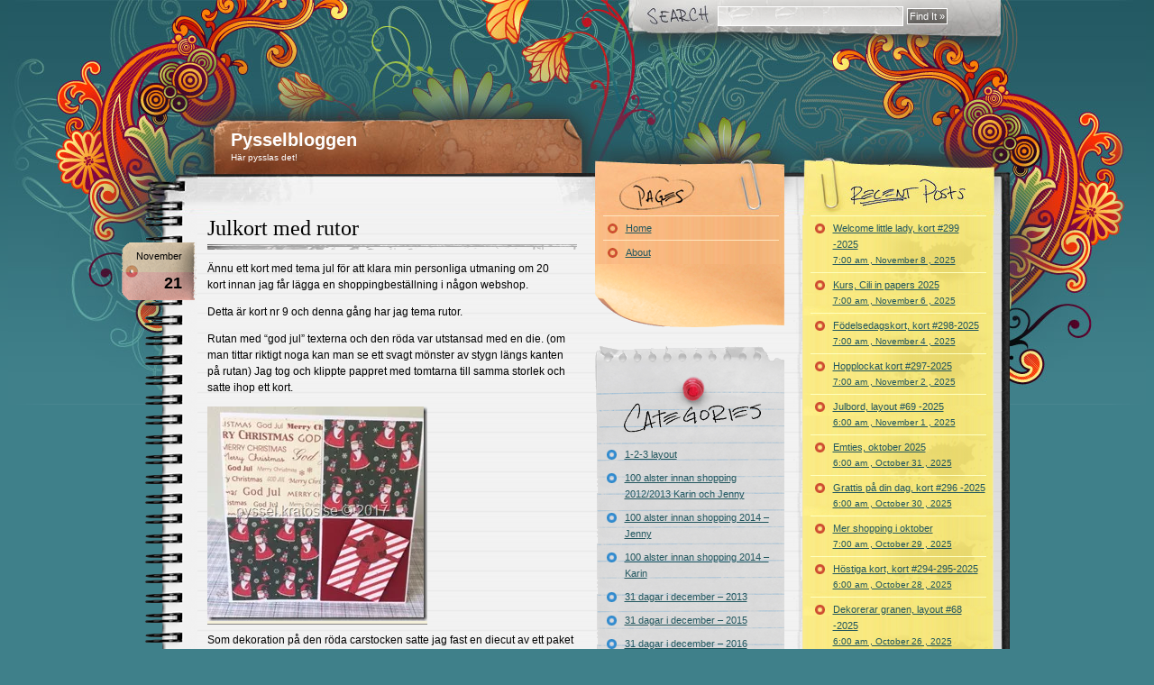

--- FILE ---
content_type: text/html; charset=UTF-8
request_url: https://pyssel.kratos.se/?p=8850
body_size: 15140
content:
<!DOCTYPE html PUBLIC "-//W3C//DTD XHTML 1.0 Transitional//EN" "http://www.w3.org/TR/xhtml1/DTD/xhtml1-transitional.dtd">
<html xmlns="http://www.w3.org/1999/xhtml" lang="en-US">

<head profile="http://gmpg.org/xfn/11">
<meta http-equiv="Content-Type" content="text/html; charset=UTF-8" />

<title>Pysselbloggen  &raquo; Blog Archive   &raquo; Julkort med rutor</title>

<link rel="stylesheet" href="https://pyssel.kratos.se/wp-content/themes/wp-theme-notepad-chaos/style.css" type="text/css" media="screen" />
<link rel="alternate" type="application/rss+xml" title="Pysselbloggen RSS Feed" href="https://pyssel.kratos.se/?feed=rss2" />
<link rel="pingback" href="https://pyssel.kratos.se/xmlrpc.php" />

<meta name='robots' content='max-image-preview:large' />
	<style>img:is([sizes="auto" i], [sizes^="auto," i]) { contain-intrinsic-size: 3000px 1500px }</style>
	<link rel='dns-prefetch' href='//secure.gravatar.com' />
<link rel='dns-prefetch' href='//stats.wp.com' />
<link rel='dns-prefetch' href='//v0.wordpress.com' />
<link rel='preconnect' href='//i0.wp.com' />
<link rel="alternate" type="application/rss+xml" title="Pysselbloggen &raquo; Feed" href="https://pyssel.kratos.se/?feed=rss2" />
<link rel="alternate" type="application/rss+xml" title="Pysselbloggen &raquo; Comments Feed" href="https://pyssel.kratos.se/?feed=comments-rss2" />
<link rel="alternate" type="application/rss+xml" title="Pysselbloggen &raquo; Julkort med rutor Comments Feed" href="https://pyssel.kratos.se/?feed=rss2&#038;p=8850" />
<script type="text/javascript">
/* <![CDATA[ */
window._wpemojiSettings = {"baseUrl":"https:\/\/s.w.org\/images\/core\/emoji\/16.0.1\/72x72\/","ext":".png","svgUrl":"https:\/\/s.w.org\/images\/core\/emoji\/16.0.1\/svg\/","svgExt":".svg","source":{"concatemoji":"https:\/\/pyssel.kratos.se\/wp-includes\/js\/wp-emoji-release.min.js?ver=6.8.3"}};
/*! This file is auto-generated */
!function(s,n){var o,i,e;function c(e){try{var t={supportTests:e,timestamp:(new Date).valueOf()};sessionStorage.setItem(o,JSON.stringify(t))}catch(e){}}function p(e,t,n){e.clearRect(0,0,e.canvas.width,e.canvas.height),e.fillText(t,0,0);var t=new Uint32Array(e.getImageData(0,0,e.canvas.width,e.canvas.height).data),a=(e.clearRect(0,0,e.canvas.width,e.canvas.height),e.fillText(n,0,0),new Uint32Array(e.getImageData(0,0,e.canvas.width,e.canvas.height).data));return t.every(function(e,t){return e===a[t]})}function u(e,t){e.clearRect(0,0,e.canvas.width,e.canvas.height),e.fillText(t,0,0);for(var n=e.getImageData(16,16,1,1),a=0;a<n.data.length;a++)if(0!==n.data[a])return!1;return!0}function f(e,t,n,a){switch(t){case"flag":return n(e,"\ud83c\udff3\ufe0f\u200d\u26a7\ufe0f","\ud83c\udff3\ufe0f\u200b\u26a7\ufe0f")?!1:!n(e,"\ud83c\udde8\ud83c\uddf6","\ud83c\udde8\u200b\ud83c\uddf6")&&!n(e,"\ud83c\udff4\udb40\udc67\udb40\udc62\udb40\udc65\udb40\udc6e\udb40\udc67\udb40\udc7f","\ud83c\udff4\u200b\udb40\udc67\u200b\udb40\udc62\u200b\udb40\udc65\u200b\udb40\udc6e\u200b\udb40\udc67\u200b\udb40\udc7f");case"emoji":return!a(e,"\ud83e\udedf")}return!1}function g(e,t,n,a){var r="undefined"!=typeof WorkerGlobalScope&&self instanceof WorkerGlobalScope?new OffscreenCanvas(300,150):s.createElement("canvas"),o=r.getContext("2d",{willReadFrequently:!0}),i=(o.textBaseline="top",o.font="600 32px Arial",{});return e.forEach(function(e){i[e]=t(o,e,n,a)}),i}function t(e){var t=s.createElement("script");t.src=e,t.defer=!0,s.head.appendChild(t)}"undefined"!=typeof Promise&&(o="wpEmojiSettingsSupports",i=["flag","emoji"],n.supports={everything:!0,everythingExceptFlag:!0},e=new Promise(function(e){s.addEventListener("DOMContentLoaded",e,{once:!0})}),new Promise(function(t){var n=function(){try{var e=JSON.parse(sessionStorage.getItem(o));if("object"==typeof e&&"number"==typeof e.timestamp&&(new Date).valueOf()<e.timestamp+604800&&"object"==typeof e.supportTests)return e.supportTests}catch(e){}return null}();if(!n){if("undefined"!=typeof Worker&&"undefined"!=typeof OffscreenCanvas&&"undefined"!=typeof URL&&URL.createObjectURL&&"undefined"!=typeof Blob)try{var e="postMessage("+g.toString()+"("+[JSON.stringify(i),f.toString(),p.toString(),u.toString()].join(",")+"));",a=new Blob([e],{type:"text/javascript"}),r=new Worker(URL.createObjectURL(a),{name:"wpTestEmojiSupports"});return void(r.onmessage=function(e){c(n=e.data),r.terminate(),t(n)})}catch(e){}c(n=g(i,f,p,u))}t(n)}).then(function(e){for(var t in e)n.supports[t]=e[t],n.supports.everything=n.supports.everything&&n.supports[t],"flag"!==t&&(n.supports.everythingExceptFlag=n.supports.everythingExceptFlag&&n.supports[t]);n.supports.everythingExceptFlag=n.supports.everythingExceptFlag&&!n.supports.flag,n.DOMReady=!1,n.readyCallback=function(){n.DOMReady=!0}}).then(function(){return e}).then(function(){var e;n.supports.everything||(n.readyCallback(),(e=n.source||{}).concatemoji?t(e.concatemoji):e.wpemoji&&e.twemoji&&(t(e.twemoji),t(e.wpemoji)))}))}((window,document),window._wpemojiSettings);
/* ]]> */
</script>
<link rel='stylesheet' id='jetpack_related-posts-css' href='https://pyssel.kratos.se/wp-content/plugins/jetpack/modules/related-posts/related-posts.css?ver=20240116' type='text/css' media='all' />
<style id='wp-emoji-styles-inline-css' type='text/css'>

	img.wp-smiley, img.emoji {
		display: inline !important;
		border: none !important;
		box-shadow: none !important;
		height: 1em !important;
		width: 1em !important;
		margin: 0 0.07em !important;
		vertical-align: -0.1em !important;
		background: none !important;
		padding: 0 !important;
	}
</style>
<link rel='stylesheet' id='wp-block-library-css' href='https://pyssel.kratos.se/wp-includes/css/dist/block-library/style.min.css?ver=6.8.3' type='text/css' media='all' />
<style id='classic-theme-styles-inline-css' type='text/css'>
/*! This file is auto-generated */
.wp-block-button__link{color:#fff;background-color:#32373c;border-radius:9999px;box-shadow:none;text-decoration:none;padding:calc(.667em + 2px) calc(1.333em + 2px);font-size:1.125em}.wp-block-file__button{background:#32373c;color:#fff;text-decoration:none}
</style>
<link rel='stylesheet' id='mediaelement-css' href='https://pyssel.kratos.se/wp-includes/js/mediaelement/mediaelementplayer-legacy.min.css?ver=4.2.17' type='text/css' media='all' />
<link rel='stylesheet' id='wp-mediaelement-css' href='https://pyssel.kratos.se/wp-includes/js/mediaelement/wp-mediaelement.min.css?ver=6.8.3' type='text/css' media='all' />
<style id='jetpack-sharing-buttons-style-inline-css' type='text/css'>
.jetpack-sharing-buttons__services-list{display:flex;flex-direction:row;flex-wrap:wrap;gap:0;list-style-type:none;margin:5px;padding:0}.jetpack-sharing-buttons__services-list.has-small-icon-size{font-size:12px}.jetpack-sharing-buttons__services-list.has-normal-icon-size{font-size:16px}.jetpack-sharing-buttons__services-list.has-large-icon-size{font-size:24px}.jetpack-sharing-buttons__services-list.has-huge-icon-size{font-size:36px}@media print{.jetpack-sharing-buttons__services-list{display:none!important}}.editor-styles-wrapper .wp-block-jetpack-sharing-buttons{gap:0;padding-inline-start:0}ul.jetpack-sharing-buttons__services-list.has-background{padding:1.25em 2.375em}
</style>
<style id='global-styles-inline-css' type='text/css'>
:root{--wp--preset--aspect-ratio--square: 1;--wp--preset--aspect-ratio--4-3: 4/3;--wp--preset--aspect-ratio--3-4: 3/4;--wp--preset--aspect-ratio--3-2: 3/2;--wp--preset--aspect-ratio--2-3: 2/3;--wp--preset--aspect-ratio--16-9: 16/9;--wp--preset--aspect-ratio--9-16: 9/16;--wp--preset--color--black: #000000;--wp--preset--color--cyan-bluish-gray: #abb8c3;--wp--preset--color--white: #ffffff;--wp--preset--color--pale-pink: #f78da7;--wp--preset--color--vivid-red: #cf2e2e;--wp--preset--color--luminous-vivid-orange: #ff6900;--wp--preset--color--luminous-vivid-amber: #fcb900;--wp--preset--color--light-green-cyan: #7bdcb5;--wp--preset--color--vivid-green-cyan: #00d084;--wp--preset--color--pale-cyan-blue: #8ed1fc;--wp--preset--color--vivid-cyan-blue: #0693e3;--wp--preset--color--vivid-purple: #9b51e0;--wp--preset--gradient--vivid-cyan-blue-to-vivid-purple: linear-gradient(135deg,rgba(6,147,227,1) 0%,rgb(155,81,224) 100%);--wp--preset--gradient--light-green-cyan-to-vivid-green-cyan: linear-gradient(135deg,rgb(122,220,180) 0%,rgb(0,208,130) 100%);--wp--preset--gradient--luminous-vivid-amber-to-luminous-vivid-orange: linear-gradient(135deg,rgba(252,185,0,1) 0%,rgba(255,105,0,1) 100%);--wp--preset--gradient--luminous-vivid-orange-to-vivid-red: linear-gradient(135deg,rgba(255,105,0,1) 0%,rgb(207,46,46) 100%);--wp--preset--gradient--very-light-gray-to-cyan-bluish-gray: linear-gradient(135deg,rgb(238,238,238) 0%,rgb(169,184,195) 100%);--wp--preset--gradient--cool-to-warm-spectrum: linear-gradient(135deg,rgb(74,234,220) 0%,rgb(151,120,209) 20%,rgb(207,42,186) 40%,rgb(238,44,130) 60%,rgb(251,105,98) 80%,rgb(254,248,76) 100%);--wp--preset--gradient--blush-light-purple: linear-gradient(135deg,rgb(255,206,236) 0%,rgb(152,150,240) 100%);--wp--preset--gradient--blush-bordeaux: linear-gradient(135deg,rgb(254,205,165) 0%,rgb(254,45,45) 50%,rgb(107,0,62) 100%);--wp--preset--gradient--luminous-dusk: linear-gradient(135deg,rgb(255,203,112) 0%,rgb(199,81,192) 50%,rgb(65,88,208) 100%);--wp--preset--gradient--pale-ocean: linear-gradient(135deg,rgb(255,245,203) 0%,rgb(182,227,212) 50%,rgb(51,167,181) 100%);--wp--preset--gradient--electric-grass: linear-gradient(135deg,rgb(202,248,128) 0%,rgb(113,206,126) 100%);--wp--preset--gradient--midnight: linear-gradient(135deg,rgb(2,3,129) 0%,rgb(40,116,252) 100%);--wp--preset--font-size--small: 13px;--wp--preset--font-size--medium: 20px;--wp--preset--font-size--large: 36px;--wp--preset--font-size--x-large: 42px;--wp--preset--spacing--20: 0.44rem;--wp--preset--spacing--30: 0.67rem;--wp--preset--spacing--40: 1rem;--wp--preset--spacing--50: 1.5rem;--wp--preset--spacing--60: 2.25rem;--wp--preset--spacing--70: 3.38rem;--wp--preset--spacing--80: 5.06rem;--wp--preset--shadow--natural: 6px 6px 9px rgba(0, 0, 0, 0.2);--wp--preset--shadow--deep: 12px 12px 50px rgba(0, 0, 0, 0.4);--wp--preset--shadow--sharp: 6px 6px 0px rgba(0, 0, 0, 0.2);--wp--preset--shadow--outlined: 6px 6px 0px -3px rgba(255, 255, 255, 1), 6px 6px rgba(0, 0, 0, 1);--wp--preset--shadow--crisp: 6px 6px 0px rgba(0, 0, 0, 1);}:where(.is-layout-flex){gap: 0.5em;}:where(.is-layout-grid){gap: 0.5em;}body .is-layout-flex{display: flex;}.is-layout-flex{flex-wrap: wrap;align-items: center;}.is-layout-flex > :is(*, div){margin: 0;}body .is-layout-grid{display: grid;}.is-layout-grid > :is(*, div){margin: 0;}:where(.wp-block-columns.is-layout-flex){gap: 2em;}:where(.wp-block-columns.is-layout-grid){gap: 2em;}:where(.wp-block-post-template.is-layout-flex){gap: 1.25em;}:where(.wp-block-post-template.is-layout-grid){gap: 1.25em;}.has-black-color{color: var(--wp--preset--color--black) !important;}.has-cyan-bluish-gray-color{color: var(--wp--preset--color--cyan-bluish-gray) !important;}.has-white-color{color: var(--wp--preset--color--white) !important;}.has-pale-pink-color{color: var(--wp--preset--color--pale-pink) !important;}.has-vivid-red-color{color: var(--wp--preset--color--vivid-red) !important;}.has-luminous-vivid-orange-color{color: var(--wp--preset--color--luminous-vivid-orange) !important;}.has-luminous-vivid-amber-color{color: var(--wp--preset--color--luminous-vivid-amber) !important;}.has-light-green-cyan-color{color: var(--wp--preset--color--light-green-cyan) !important;}.has-vivid-green-cyan-color{color: var(--wp--preset--color--vivid-green-cyan) !important;}.has-pale-cyan-blue-color{color: var(--wp--preset--color--pale-cyan-blue) !important;}.has-vivid-cyan-blue-color{color: var(--wp--preset--color--vivid-cyan-blue) !important;}.has-vivid-purple-color{color: var(--wp--preset--color--vivid-purple) !important;}.has-black-background-color{background-color: var(--wp--preset--color--black) !important;}.has-cyan-bluish-gray-background-color{background-color: var(--wp--preset--color--cyan-bluish-gray) !important;}.has-white-background-color{background-color: var(--wp--preset--color--white) !important;}.has-pale-pink-background-color{background-color: var(--wp--preset--color--pale-pink) !important;}.has-vivid-red-background-color{background-color: var(--wp--preset--color--vivid-red) !important;}.has-luminous-vivid-orange-background-color{background-color: var(--wp--preset--color--luminous-vivid-orange) !important;}.has-luminous-vivid-amber-background-color{background-color: var(--wp--preset--color--luminous-vivid-amber) !important;}.has-light-green-cyan-background-color{background-color: var(--wp--preset--color--light-green-cyan) !important;}.has-vivid-green-cyan-background-color{background-color: var(--wp--preset--color--vivid-green-cyan) !important;}.has-pale-cyan-blue-background-color{background-color: var(--wp--preset--color--pale-cyan-blue) !important;}.has-vivid-cyan-blue-background-color{background-color: var(--wp--preset--color--vivid-cyan-blue) !important;}.has-vivid-purple-background-color{background-color: var(--wp--preset--color--vivid-purple) !important;}.has-black-border-color{border-color: var(--wp--preset--color--black) !important;}.has-cyan-bluish-gray-border-color{border-color: var(--wp--preset--color--cyan-bluish-gray) !important;}.has-white-border-color{border-color: var(--wp--preset--color--white) !important;}.has-pale-pink-border-color{border-color: var(--wp--preset--color--pale-pink) !important;}.has-vivid-red-border-color{border-color: var(--wp--preset--color--vivid-red) !important;}.has-luminous-vivid-orange-border-color{border-color: var(--wp--preset--color--luminous-vivid-orange) !important;}.has-luminous-vivid-amber-border-color{border-color: var(--wp--preset--color--luminous-vivid-amber) !important;}.has-light-green-cyan-border-color{border-color: var(--wp--preset--color--light-green-cyan) !important;}.has-vivid-green-cyan-border-color{border-color: var(--wp--preset--color--vivid-green-cyan) !important;}.has-pale-cyan-blue-border-color{border-color: var(--wp--preset--color--pale-cyan-blue) !important;}.has-vivid-cyan-blue-border-color{border-color: var(--wp--preset--color--vivid-cyan-blue) !important;}.has-vivid-purple-border-color{border-color: var(--wp--preset--color--vivid-purple) !important;}.has-vivid-cyan-blue-to-vivid-purple-gradient-background{background: var(--wp--preset--gradient--vivid-cyan-blue-to-vivid-purple) !important;}.has-light-green-cyan-to-vivid-green-cyan-gradient-background{background: var(--wp--preset--gradient--light-green-cyan-to-vivid-green-cyan) !important;}.has-luminous-vivid-amber-to-luminous-vivid-orange-gradient-background{background: var(--wp--preset--gradient--luminous-vivid-amber-to-luminous-vivid-orange) !important;}.has-luminous-vivid-orange-to-vivid-red-gradient-background{background: var(--wp--preset--gradient--luminous-vivid-orange-to-vivid-red) !important;}.has-very-light-gray-to-cyan-bluish-gray-gradient-background{background: var(--wp--preset--gradient--very-light-gray-to-cyan-bluish-gray) !important;}.has-cool-to-warm-spectrum-gradient-background{background: var(--wp--preset--gradient--cool-to-warm-spectrum) !important;}.has-blush-light-purple-gradient-background{background: var(--wp--preset--gradient--blush-light-purple) !important;}.has-blush-bordeaux-gradient-background{background: var(--wp--preset--gradient--blush-bordeaux) !important;}.has-luminous-dusk-gradient-background{background: var(--wp--preset--gradient--luminous-dusk) !important;}.has-pale-ocean-gradient-background{background: var(--wp--preset--gradient--pale-ocean) !important;}.has-electric-grass-gradient-background{background: var(--wp--preset--gradient--electric-grass) !important;}.has-midnight-gradient-background{background: var(--wp--preset--gradient--midnight) !important;}.has-small-font-size{font-size: var(--wp--preset--font-size--small) !important;}.has-medium-font-size{font-size: var(--wp--preset--font-size--medium) !important;}.has-large-font-size{font-size: var(--wp--preset--font-size--large) !important;}.has-x-large-font-size{font-size: var(--wp--preset--font-size--x-large) !important;}
:where(.wp-block-post-template.is-layout-flex){gap: 1.25em;}:where(.wp-block-post-template.is-layout-grid){gap: 1.25em;}
:where(.wp-block-columns.is-layout-flex){gap: 2em;}:where(.wp-block-columns.is-layout-grid){gap: 2em;}
:root :where(.wp-block-pullquote){font-size: 1.5em;line-height: 1.6;}
</style>
<link rel='stylesheet' id='sharedaddy-css' href='https://pyssel.kratos.se/wp-content/plugins/jetpack/modules/sharedaddy/sharing.css?ver=15.2' type='text/css' media='all' />
<link rel='stylesheet' id='social-logos-css' href='https://pyssel.kratos.se/wp-content/plugins/jetpack/_inc/social-logos/social-logos.min.css?ver=15.2' type='text/css' media='all' />
<script type="text/javascript" id="jetpack_related-posts-js-extra">
/* <![CDATA[ */
var related_posts_js_options = {"post_heading":"h4"};
/* ]]> */
</script>
<script type="text/javascript" src="https://pyssel.kratos.se/wp-content/plugins/jetpack/_inc/build/related-posts/related-posts.min.js?ver=20240116" id="jetpack_related-posts-js"></script>
<link rel="https://api.w.org/" href="https://pyssel.kratos.se/index.php?rest_route=/" /><link rel="alternate" title="JSON" type="application/json" href="https://pyssel.kratos.se/index.php?rest_route=/wp/v2/posts/8850" /><link rel="EditURI" type="application/rsd+xml" title="RSD" href="https://pyssel.kratos.se/xmlrpc.php?rsd" />
<meta name="generator" content="WordPress 6.8.3" />
<link rel="canonical" href="https://pyssel.kratos.se/?p=8850" />
<link rel='shortlink' href='https://wp.me/p75b73-2iK' />
<link rel="alternate" title="oEmbed (JSON)" type="application/json+oembed" href="https://pyssel.kratos.se/index.php?rest_route=%2Foembed%2F1.0%2Fembed&#038;url=https%3A%2F%2Fpyssel.kratos.se%2F%3Fp%3D8850" />
<link rel="alternate" title="oEmbed (XML)" type="text/xml+oembed" href="https://pyssel.kratos.se/index.php?rest_route=%2Foembed%2F1.0%2Fembed&#038;url=https%3A%2F%2Fpyssel.kratos.se%2F%3Fp%3D8850&#038;format=xml" />
	<style>img#wpstats{display:none}</style>
		<style type="text/css">.recentcomments a{display:inline !important;padding:0 !important;margin:0 !important;}</style>
<!-- Jetpack Open Graph Tags -->
<meta property="og:type" content="article" />
<meta property="og:title" content="Julkort med rutor" />
<meta property="og:url" content="https://pyssel.kratos.se/?p=8850" />
<meta property="og:description" content="Ännu ett kort med tema jul för att klara min personliga utmaning om 20 kort innan jag får lägga en shoppingbeställning i någon webshop. Detta är kort nr 9 och denna gång har jag tema rutor. Rutan m…" />
<meta property="article:published_time" content="2017-11-21T07:00:00+00:00" />
<meta property="article:modified_time" content="2017-11-16T08:53:05+00:00" />
<meta property="og:site_name" content="Pysselbloggen" />
<meta property="og:image" content="https://pyssel.kratos.se/wp-content/uploads/2017/11/julkort-med-rutor_thumb.jpg" />
<meta property="og:image:width" content="244" />
<meta property="og:image:height" content="238" />
<meta property="og:image:alt" content="julkort med rutor" />
<meta property="og:locale" content="en_US" />
<meta name="twitter:text:title" content="Julkort med rutor" />
<meta name="twitter:image" content="https://pyssel.kratos.se/wp-content/uploads/2017/11/julkort-med-rutor_thumb.jpg?w=144" />
<meta name="twitter:image:alt" content="julkort med rutor" />
<meta name="twitter:card" content="summary" />

<!-- End Jetpack Open Graph Tags -->
</head>
<body><div id="outer">
<div id="container">
  <div id="search">
    <form method="get" id="searchform" action="https://pyssel.kratos.se/">
      <input type="text" value="" name="s" id="s" class="txtField" />
      <input type="submit" id="searchsubmit" class="btnSearch" value="Find It &raquo;" />
    </form>
  </div>
  <div id="title">
    <h2><a href="https://pyssel.kratos.se/">Pysselbloggen</a></h2>
    Här pysslas det!</div>
</div>
<div id="content">
  <div class="col01">
        <div class="post" id="post-8850">
      <h3><a href="https://pyssel.kratos.se/?p=8850" rel="bookmark" title="Permanent Link to Julkort med rutor">Julkort med rutor</a></h3>
      <div class="post-inner">
        <div class="date-tab"><span class="month">November</span><span class="day">21</span></div>
        <div class="thumbnail"></div>
		<p>Ännu ett kort med tema jul för att klara min personliga utmaning om 20 kort innan jag får lägga en shoppingbeställning i någon webshop.   </p>
<p>Detta är kort nr 9 och denna gång har jag tema rutor.    </p>
<p>Rutan med “god jul” texterna och den röda var utstansad med en die. (om man tittar riktigt noga kan man se ett svagt mönster av stygn längs kanten på rutan) Jag tog och klippte pappret med tomtarna till samma storlek och satte ihop ett kort.    </p>
<p><a href="https://i0.wp.com/pyssel.kratos.se/wp-content/uploads/2017/11/julkort-med-rutor.jpg?ssl=1"><img data-recalc-dims="1" fetchpriority="high" decoding="async" title="julkort med rutor" style="border-top: 0px; border-right: 0px; background-image: none; border-bottom: 0px; padding-top: 0px; padding-left: 0px; border-left: 0px; display: inline; padding-right: 0px" border="0" alt="julkort med rutor" src="https://i0.wp.com/pyssel.kratos.se/wp-content/uploads/2017/11/julkort-med-rutor_thumb.jpg?resize=244%2C238&#038;ssl=1" width="244" height="238" /></a>    </p>
<p>Som dekoration på den röda carstocken satte jag fast en diecut av ett paket med distanskuddar.    </p>
<p>Insidan:     <br /><a href="https://i0.wp.com/pyssel.kratos.se/wp-content/uploads/2017/11/julkort-med-rutor-insida.jpg?ssl=1"><img data-recalc-dims="1" decoding="async" title="julkort med rutor insida" style="border-top: 0px; border-right: 0px; background-image: none; border-bottom: 0px; padding-top: 0px; padding-left: 0px; border-left: 0px; display: inline; padding-right: 0px" border="0" alt="julkort med rutor insida" src="https://i0.wp.com/pyssel.kratos.se/wp-content/uploads/2017/11/julkort-med-rutor-insida_thumb.jpg?resize=206%2C244&#038;ssl=1" width="206" height="244" /></a>    </p>
<p>Insidan har en ruta av spillbitspapper i rött och så stämpeln God jul.. från Tango Design inköpt på Pysselskafferiet. Stansade hjärtan från spillbitar även det.     </p>
<div class="sharedaddy sd-sharing-enabled"><div class="robots-nocontent sd-block sd-social sd-social-icon sd-sharing"><h3 class="sd-title">Share this:</h3><div class="sd-content"><ul><li class="share-twitter"><a rel="nofollow noopener noreferrer"
				data-shared="sharing-twitter-8850"
				class="share-twitter sd-button share-icon no-text"
				href="https://pyssel.kratos.se/?p=8850&#038;share=twitter"
				target="_blank"
				aria-labelledby="sharing-twitter-8850"
				>
				<span id="sharing-twitter-8850" hidden>Click to share on X (Opens in new window)</span>
				<span>X</span>
			</a></li><li class="share-facebook"><a rel="nofollow noopener noreferrer"
				data-shared="sharing-facebook-8850"
				class="share-facebook sd-button share-icon no-text"
				href="https://pyssel.kratos.se/?p=8850&#038;share=facebook"
				target="_blank"
				aria-labelledby="sharing-facebook-8850"
				>
				<span id="sharing-facebook-8850" hidden>Click to share on Facebook (Opens in new window)</span>
				<span>Facebook</span>
			</a></li><li class="share-end"></li></ul></div></div></div>
<div id='jp-relatedposts' class='jp-relatedposts' >
	<h3 class="jp-relatedposts-headline"><em>Related</em></h3>
</div>	        / Karin - Kstar<br/><br/>
      </div>
      <div class="meta">by Karin - Kstar | posted under <a href="https://pyssel.kratos.se/?cat=17" rel="category">Jul</a>, <a href="https://pyssel.kratos.se/?cat=400" rel="category">julkort 2017</a>, <a href="https://pyssel.kratos.se/?cat=20" rel="category">Kort</a></div>
    </div>
    
<!-- You can start editing here. -->


  		<!-- If comments are open, but there are no comments. -->

	 



<form action="https://pyssel.kratos.se/wp-comments-post.php" method="post" id="commentform">
<p><label for="author"><span class="name">Name:</span></label> <input type="text" name="author" id="author" value="" size="22" tabindex="2" class="comment-field" /></p>
<p><label for="email"><span class="email">Email:</span></label> <input type="text" name="email" id="email" value="" size="22" tabindex="3" class="comment-field" />
<span class="txt-email-sub">Email will not be published</span></p>
<p><label for="url"><span class="website">Website Address:</span></label> <input type="text" name="url" id="url" value="" size="22" tabindex="4" class="comment-field" />
<span class="txt-website-example">Website example</span></p>
<p><span class="comments">Your Comment:</span> <textarea name="comment" id="comment" rows="10" tabindex="1" class="comment-box"></textarea></p>
<!--<p><small><strong>XHTML:</strong> You can use these tags: &lt;a href=&quot;&quot; title=&quot;&quot;&gt; &lt;abbr title=&quot;&quot;&gt; &lt;acronym title=&quot;&quot;&gt; &lt;b&gt; &lt;blockquote cite=&quot;&quot;&gt; &lt;cite&gt; &lt;code&gt; &lt;del datetime=&quot;&quot;&gt; &lt;em&gt; &lt;i&gt; &lt;q cite=&quot;&quot;&gt; &lt;s&gt; &lt;strike&gt; &lt;strong&gt; </small></p>-->
<p><input name="submit" type="submit" id="submit" class="btnComment" tabindex="5" value="Add Comment &raquo;" />
<input type="hidden" name="comment_post_ID" value="8850" />
</p>
<p style="display: none;"><input type="hidden" id="akismet_comment_nonce" name="akismet_comment_nonce" value="8a66e4b674" /></p><p style="display: none !important;" class="akismet-fields-container" data-prefix="ak_"><label>&#916;<textarea name="ak_hp_textarea" cols="45" rows="8" maxlength="100"></textarea></label><input type="hidden" id="ak_js_1" name="ak_js" value="195"/><script>document.getElementById( "ak_js_1" ).setAttribute( "value", ( new Date() ).getTime() );</script></p></form>

        <div class="post-nav"><span class="previous"></span><span class="next"></span></div>
      </div>
  <div class="side-columns">
<div class="col02">
  <div class="pages">
    <ul>
      <li class=""><a href="https://pyssel.kratos.se/">Home</a></li>
      <li class="page_item page-item-507"><a href="https://pyssel.kratos.se/?page_id=507">About</a></li>
    </ul>
      </div>
  <div class="pages-bottom"></div>
  <div class="categories-upper"></div>
  <div class="categories">
    <ul>
      	<li class="cat-item cat-item-395"><a href="https://pyssel.kratos.se/?cat=395">1-2-3 layout</a>
</li>
	<li class="cat-item cat-item-2"><a href="https://pyssel.kratos.se/?cat=2">100 alster innan shopping 2012/2013 Karin och Jenny</a>
</li>
	<li class="cat-item cat-item-144"><a href="https://pyssel.kratos.se/?cat=144">100 alster innan shopping 2014 &#8211; Jenny</a>
</li>
	<li class="cat-item cat-item-130"><a href="https://pyssel.kratos.se/?cat=130">100 alster innan shopping 2014 &#8211; Karin</a>
</li>
	<li class="cat-item cat-item-126"><a href="https://pyssel.kratos.se/?cat=126">31 dagar i december &#8211; 2013</a>
</li>
	<li class="cat-item cat-item-330"><a href="https://pyssel.kratos.se/?cat=330">31 dagar i december &#8211; 2015</a>
</li>
	<li class="cat-item cat-item-388"><a href="https://pyssel.kratos.se/?cat=388">31 dagar i december &#8211; 2016</a>
</li>
	<li class="cat-item cat-item-658"><a href="https://pyssel.kratos.se/?cat=658">31 dagar i december -2021</a>
</li>
	<li class="cat-item cat-item-270"><a href="https://pyssel.kratos.se/?cat=270">48-timmars scraputmaningar</a>
</li>
	<li class="cat-item cat-item-446"><a href="https://pyssel.kratos.se/?cat=446">4four4 series</a>
</li>
	<li class="cat-item cat-item-3"><a href="https://pyssel.kratos.se/?cat=3">50 alster innan shopping -2011 Karin</a>
</li>
	<li class="cat-item cat-item-531"><a href="https://pyssel.kratos.se/?cat=531">6&#215;6 paper pads, kurs via Scrapbook Generation</a>
</li>
	<li class="cat-item cat-item-609"><a href="https://pyssel.kratos.se/?cat=609">Adventskalender 2021</a>
</li>
	<li class="cat-item cat-item-678"><a href="https://pyssel.kratos.se/?cat=678">Adventskalender 2022</a>
</li>
	<li class="cat-item cat-item-329"><a href="https://pyssel.kratos.se/?cat=329">Album</a>
</li>
	<li class="cat-item cat-item-47"><a href="https://pyssel.kratos.se/?cat=47">Alla hjärtans dag</a>
</li>
	<li class="cat-item cat-item-4"><a href="https://pyssel.kratos.se/?cat=4">Altrat</a>
</li>
	<li class="cat-item cat-item-5"><a href="https://pyssel.kratos.se/?cat=5">Amigurumi</a>
</li>
	<li class="cat-item cat-item-6"><a href="https://pyssel.kratos.se/?cat=6">ATC</a>
</li>
	<li class="cat-item cat-item-155"><a href="https://pyssel.kratos.se/?cat=155">Återbruk</a>
</li>
	<li class="cat-item cat-item-483"><a href="https://pyssel.kratos.se/?cat=483">Bash-O</a>
</li>
	<li class="cat-item cat-item-87"><a href="https://pyssel.kratos.se/?cat=87">Beställningskort</a>
</li>
	<li class="cat-item cat-item-7"><a href="https://pyssel.kratos.se/?cat=7">Bröllop/Dop/Välkommen till världen/Student</a>
</li>
	<li class="cat-item cat-item-275"><a href="https://pyssel.kratos.se/?cat=275">card-remake</a>
</li>
	<li class="cat-item cat-item-679"><a href="https://pyssel.kratos.se/?cat=679">cili in papers december daily 2022</a>
</li>
	<li class="cat-item cat-item-539"><a href="https://pyssel.kratos.se/?cat=539">Collection cut-up 2021</a>
</li>
	<li class="cat-item cat-item-643"><a href="https://pyssel.kratos.se/?cat=643">Collection cut-up 2022</a>
</li>
	<li class="cat-item cat-item-460"><a href="https://pyssel.kratos.se/?cat=460">cybercrop</a>
</li>
	<li class="cat-item cat-item-10"><a href="https://pyssel.kratos.se/?cat=10">Dubbel layout</a>
</li>
	<li class="cat-item cat-item-74"><a href="https://pyssel.kratos.se/?cat=74">Dukning</a>
</li>
	<li class="cat-item cat-item-466"><a href="https://pyssel.kratos.se/?cat=466">emties</a>
</li>
	<li class="cat-item cat-item-11"><a href="https://pyssel.kratos.se/?cat=11">Fars dag och Mors dag</a>
</li>
	<li class="cat-item cat-item-13"><a href="https://pyssel.kratos.se/?cat=13">Födelsedag</a>
</li>
	<li class="cat-item cat-item-453"><a href="https://pyssel.kratos.se/?cat=453">Freaky fast friday</a>
</li>
	<li class="cat-item cat-item-50"><a href="https://pyssel.kratos.se/?cat=50">Gästbloggare</a>
</li>
	<li class="cat-item cat-item-484"><a href="https://pyssel.kratos.se/?cat=484">Halloween</a>
</li>
	<li class="cat-item cat-item-572"><a href="https://pyssel.kratos.se/?cat=572">Högtider</a>
</li>
	<li class="cat-item cat-item-14"><a href="https://pyssel.kratos.se/?cat=14">Inredning</a>
</li>
	<li class="cat-item cat-item-15"><a href="https://pyssel.kratos.se/?cat=15">Inspiration</a>
</li>
	<li class="cat-item cat-item-16"><a href="https://pyssel.kratos.se/?cat=16">Jenny följer en skiss</a>
</li>
	<li class="cat-item cat-item-56"><a href="https://pyssel.kratos.se/?cat=56">Journalingkurs</a>
</li>
	<li class="cat-item cat-item-17"><a href="https://pyssel.kratos.se/?cat=17">Jul</a>
</li>
	<li class="cat-item cat-item-60"><a href="https://pyssel.kratos.se/?cat=60">Julkort 2013</a>
</li>
	<li class="cat-item cat-item-147"><a href="https://pyssel.kratos.se/?cat=147">Julkort 2014</a>
</li>
	<li class="cat-item cat-item-262"><a href="https://pyssel.kratos.se/?cat=262">Julkort 2015</a>
</li>
	<li class="cat-item cat-item-345"><a href="https://pyssel.kratos.se/?cat=345">Julkort 2016</a>
</li>
	<li class="cat-item cat-item-400"><a href="https://pyssel.kratos.se/?cat=400">julkort 2017</a>
</li>
	<li class="cat-item cat-item-407"><a href="https://pyssel.kratos.se/?cat=407">julkort 2018</a>
</li>
	<li class="cat-item cat-item-450"><a href="https://pyssel.kratos.se/?cat=450">julkort 2019</a>
</li>
	<li class="cat-item cat-item-454"><a href="https://pyssel.kratos.se/?cat=454">julkort 2020</a>
</li>
	<li class="cat-item cat-item-499"><a href="https://pyssel.kratos.se/?cat=499">Julkort 2021</a>
</li>
	<li class="cat-item cat-item-616"><a href="https://pyssel.kratos.se/?cat=616">Julkort 2022</a>
</li>
	<li class="cat-item cat-item-708"><a href="https://pyssel.kratos.se/?cat=708">Julkort 2023</a>
</li>
	<li class="cat-item cat-item-808"><a href="https://pyssel.kratos.se/?cat=808">Julkort 2024</a>
</li>
	<li class="cat-item cat-item-864"><a href="https://pyssel.kratos.se/?cat=864">Julkort 2025</a>
</li>
	<li class="cat-item cat-item-18"><a href="https://pyssel.kratos.se/?cat=18">Karin följer en skiss</a>
</li>
	<li class="cat-item cat-item-372"><a href="https://pyssel.kratos.se/?cat=372">Karins lördagsutmaningar 2016</a>
</li>
	<li class="cat-item cat-item-655"><a href="https://pyssel.kratos.se/?cat=655">Kendras cardchallenge</a>
</li>
	<li class="cat-item cat-item-19"><a href="https://pyssel.kratos.se/?cat=19">Kondoleanskort</a>
</li>
	<li class="cat-item cat-item-20"><a href="https://pyssel.kratos.se/?cat=20">Kort</a>
</li>
	<li class="cat-item cat-item-439"><a href="https://pyssel.kratos.se/?cat=439">Kort 2019</a>
</li>
	<li class="cat-item cat-item-455"><a href="https://pyssel.kratos.se/?cat=455">kort 2020</a>
</li>
	<li class="cat-item cat-item-494"><a href="https://pyssel.kratos.se/?cat=494">Kort 2021</a>
</li>
	<li class="cat-item cat-item-614"><a href="https://pyssel.kratos.se/?cat=614">Kort 2022</a>
</li>
	<li class="cat-item cat-item-695"><a href="https://pyssel.kratos.se/?cat=695">Kort 2023</a>
</li>
	<li class="cat-item cat-item-783"><a href="https://pyssel.kratos.se/?cat=783">Kort 2024</a>
</li>
	<li class="cat-item cat-item-863"><a href="https://pyssel.kratos.se/?cat=863">Kort 2025</a>
</li>
	<li class="cat-item cat-item-191"><a href="https://pyssel.kratos.se/?cat=191">Kort till salu</a>
</li>
	<li class="cat-item cat-item-52"><a href="https://pyssel.kratos.se/?cat=52">Kortvikning</a>
</li>
	<li class="cat-item cat-item-933"><a href="https://pyssel.kratos.se/?cat=933">Kurs</a>
</li>
	<li class="cat-item cat-item-434"><a href="https://pyssel.kratos.se/?cat=434">Lådlördag</a>
</li>
	<li class="cat-item cat-item-21"><a href="https://pyssel.kratos.se/?cat=21">Layout</a>
</li>
	<li class="cat-item cat-item-438"><a href="https://pyssel.kratos.se/?cat=438">Layout 2019</a>
</li>
	<li class="cat-item cat-item-457"><a href="https://pyssel.kratos.se/?cat=457">Layout 2020</a>
</li>
	<li class="cat-item cat-item-495"><a href="https://pyssel.kratos.se/?cat=495">Layout 2021</a>
</li>
	<li class="cat-item cat-item-615"><a href="https://pyssel.kratos.se/?cat=615">Layout 2022</a>
</li>
	<li class="cat-item cat-item-694"><a href="https://pyssel.kratos.se/?cat=694">Layout 2023</a>
</li>
	<li class="cat-item cat-item-782"><a href="https://pyssel.kratos.se/?cat=782">Layout 2024</a>
</li>
	<li class="cat-item cat-item-862"><a href="https://pyssel.kratos.se/?cat=862">Layout 2025</a>
</li>
	<li class="cat-item cat-item-760"><a href="https://pyssel.kratos.se/?cat=760">LudvikaPysslets Cyberpyssel</a>
</li>
	<li class="cat-item cat-item-699"><a href="https://pyssel.kratos.se/?cat=699">Månadens färg 2023</a>
</li>
	<li class="cat-item cat-item-692"><a href="https://pyssel.kratos.se/?cat=692">Månadslådan &#8211; 2023</a>
</li>
	<li class="cat-item cat-item-55"><a href="https://pyssel.kratos.se/?cat=55">Maskeradkläder</a>
</li>
	<li class="cat-item cat-item-24"><a href="https://pyssel.kratos.se/?cat=24">Mönsterkonstruktion</a>
</li>
	<li class="cat-item cat-item-302"><a href="https://pyssel.kratos.se/?cat=302">Namnsdag</a>
</li>
	<li class="cat-item cat-item-409"><a href="https://pyssel.kratos.se/?cat=409">Nyårslöften 2018</a>
</li>
	<li class="cat-item cat-item-771"><a href="https://pyssel.kratos.se/?cat=771">Nytt jobb</a>
</li>
	<li class="cat-item cat-item-780"><a href="https://pyssel.kratos.se/?cat=780">Oh so inspired</a>
</li>
	<li class="cat-item cat-item-42"><a href="https://pyssel.kratos.se/?cat=42">Om bloggen/Årskrönika/Bloggens årsdagar</a>
</li>
	<li class="cat-item cat-item-43"><a href="https://pyssel.kratos.se/?cat=43">Övrigt pyssel</a>
</li>
	<li class="cat-item cat-item-25"><a href="https://pyssel.kratos.se/?cat=25">Paket</a>
</li>
	<li class="cat-item cat-item-26"><a href="https://pyssel.kratos.se/?cat=26">Påsk</a>
</li>
	<li class="cat-item cat-item-300"><a href="https://pyssel.kratos.se/?cat=300">Pension</a>
</li>
	<li class="cat-item cat-item-289"><a href="https://pyssel.kratos.se/?cat=289">Pocket letter</a>
</li>
	<li class="cat-item cat-item-183"><a href="https://pyssel.kratos.se/?cat=183">Pocket scrapbooking</a>
</li>
	<li class="cat-item cat-item-411"><a href="https://pyssel.kratos.se/?cat=411">projekt life</a>
</li>
	<li class="cat-item cat-item-353"><a href="https://pyssel.kratos.se/?cat=353">Pysselloppis</a>
</li>
	<li class="cat-item cat-item-354"><a href="https://pyssel.kratos.se/?cat=354">Pysselträff</a>
</li>
	<li class="cat-item cat-item-570"><a href="https://pyssel.kratos.se/?cat=570">Säljes</a>
</li>
	<li class="cat-item cat-item-360"><a href="https://pyssel.kratos.se/?cat=360">scraplifta</a>
</li>
	<li class="cat-item cat-item-389"><a href="https://pyssel.kratos.se/?cat=389">Scrappa alfabetet</a>
</li>
	<li class="cat-item cat-item-456"><a href="https://pyssel.kratos.se/?cat=456">sheetload of cards</a>
</li>
	<li class="cat-item cat-item-349"><a href="https://pyssel.kratos.se/?cat=349">shop your stash</a>
</li>
	<li class="cat-item cat-item-27"><a href="https://pyssel.kratos.se/?cat=27">Shopping</a>
</li>
	<li class="cat-item cat-item-28"><a href="https://pyssel.kratos.se/?cat=28">Smartson</a>
</li>
	<li class="cat-item cat-item-29"><a href="https://pyssel.kratos.se/?cat=29">Sneak peek/UFO</a>
</li>
	<li class="cat-item cat-item-31"><a href="https://pyssel.kratos.se/?cat=31">Sömnad</a>
</li>
	<li class="cat-item cat-item-501"><a href="https://pyssel.kratos.se/?cat=501">SoS-Scrap our Stash</a>
</li>
	<li class="cat-item cat-item-427"><a href="https://pyssel.kratos.se/?cat=427">stash kit norden</a>
</li>
	<li class="cat-item cat-item-462"><a href="https://pyssel.kratos.se/?cat=462">student</a>
</li>
	<li class="cat-item cat-item-30"><a href="https://pyssel.kratos.se/?cat=30">Swap</a>
</li>
	<li class="cat-item cat-item-35"><a href="https://pyssel.kratos.se/?cat=35">Tävlingar/utlottningar</a>
</li>
	<li class="cat-item cat-item-44"><a href="https://pyssel.kratos.se/?cat=44">Tekniktorsdag</a>
</li>
	<li class="cat-item cat-item-613"><a href="https://pyssel.kratos.se/?cat=613">Temalördag -2022</a>
</li>
	<li class="cat-item cat-item-32"><a href="https://pyssel.kratos.se/?cat=32">Tidningar</a>
</li>
	<li class="cat-item cat-item-33"><a href="https://pyssel.kratos.se/?cat=33">Tips</a>
</li>
	<li class="cat-item cat-item-34"><a href="https://pyssel.kratos.se/?cat=34">Tutorial</a>
</li>
	<li class="cat-item cat-item-1"><a href="https://pyssel.kratos.se/?cat=1">Uncategorized</a>
</li>
	<li class="cat-item cat-item-568"><a href="https://pyssel.kratos.se/?cat=568">Utmaningar</a>
</li>
	<li class="cat-item cat-item-199"><a href="https://pyssel.kratos.se/?cat=199">Veckans skiss</a>
</li>
	<li class="cat-item cat-item-38"><a href="https://pyssel.kratos.se/?cat=38">Vinnare</a>
</li>
	<li class="cat-item cat-item-39"><a href="https://pyssel.kratos.se/?cat=39">Virkat/Stickat/Tovat</a>
</li>
    </ul>
  </div>
  <div class="categories-btm"></div>
</div>
<div class="col03">
  <div class="recent-posts">
            <ul>
      <li><a href="https://pyssel.kratos.se/?p=22465">
        Welcome little lady, kort #299 -2025        <br />
        <span class="listMeta">
        7:00 am        ,
        November        8        ,
        2025        </span></a></li>
    </ul>
        <ul>
      <li><a href="https://pyssel.kratos.se/?p=22443">
        Kurs, Cili in papers 2025        <br />
        <span class="listMeta">
        7:00 am        ,
        November        6        ,
        2025        </span></a></li>
    </ul>
        <ul>
      <li><a href="https://pyssel.kratos.se/?p=22438">
        F&ouml;delsedagskort, kort #298-2025        <br />
        <span class="listMeta">
        7:00 am        ,
        November        4        ,
        2025        </span></a></li>
    </ul>
        <ul>
      <li><a href="https://pyssel.kratos.se/?p=22434">
        Hopplockat kort #297-2025        <br />
        <span class="listMeta">
        7:00 am        ,
        November        2        ,
        2025        </span></a></li>
    </ul>
        <ul>
      <li><a href="https://pyssel.kratos.se/?p=22414">
        Julbord, layout #69 -2025        <br />
        <span class="listMeta">
        6:00 am        ,
        November        1        ,
        2025        </span></a></li>
    </ul>
        <ul>
      <li><a href="https://pyssel.kratos.se/?p=22421">
        Emties, oktober 2025        <br />
        <span class="listMeta">
        6:00 am        ,
        October        31        ,
        2025        </span></a></li>
    </ul>
        <ul>
      <li><a href="https://pyssel.kratos.se/?p=22410">
        Grattis p&aring; din dag, kort #296 -2025        <br />
        <span class="listMeta">
        6:00 am        ,
        October        30        ,
        2025        </span></a></li>
    </ul>
        <ul>
      <li><a href="https://pyssel.kratos.se/?p=22430">
        Mer shopping i oktober        <br />
        <span class="listMeta">
        7:00 am        ,
        October        29        ,
        2025        </span></a></li>
    </ul>
        <ul>
      <li><a href="https://pyssel.kratos.se/?p=22406">
        H&ouml;stiga kort, kort #294-295-2025        <br />
        <span class="listMeta">
        6:00 am        ,
        October        28        ,
        2025        </span></a></li>
    </ul>
        <ul>
      <li><a href="https://pyssel.kratos.se/?p=22400">
        Dekorerar granen, layout #68 -2025        <br />
        <span class="listMeta">
        6:00 am        ,
        October        26        ,
        2025        </span></a></li>
    </ul>
      </div>
  <div class="postit-bottom"></div>
  <div class="about-box">
                <p>Denna blogg drivs av två pyssliga tjejer som heter Jenny och Karin.</p>
<p>Karin pysslar med scrapbooking, gör kort, layouter och altrar saker.<br />
Alla i hennes omgivning som fyller år får ett handgjort födelsedagskort och vissa speciella får också ett handgjort julkort.</p>
<p>Jenny som har en paus i bloggandet just nu gillar handarbete (sy, sticka och virka) och återbruk, hon gör många kort, främst till kollegor, men Karin har fått in henne på scrapbooking också.</p>
<p>Vill ni komma i kontakt med oss så nås vi på pyssel (@) kratos.se<br />
Ta bort paranteserna så kommer mailet fram.</p>
<p>Kratos kommer från att Karins make ägde den domänen och fanns ledig eftersom företaget som skulle startas i det namnet inte blev av.<br />
Annars är också Kratos en grekisk gud.</p>

<div id='jp-relatedposts' class='jp-relatedposts' >
	<h3 class="jp-relatedposts-headline"><em>Related</em></h3>
</div>          </div>
  <div class="links">
    <ul>
      <li><a href="http://annastenman.blogspot.se" title="Annas dubbellayouter">Anna &#8211; (vilande blogg)</a></li>
<li><a href="https://asamia.blogg.se/" title="Kortmakare">Åsa</a></li>
<li><a href="https://cbkortodiv.blogspot.com/" title="Pysselblogg">Carola</a></li>
<li><a href="https://nouw.com/christelovergaard" title="Scrappande pensionär med cykeläventyr och naturfoton">Christels blogg</a></li>
<li><a href="http://raggsocka1.blogspot.se/" title="Cornelia aka Raggsockas pysselblogg">Cornelia &#8211; Raggsocka (vilande blogg)</a></li>
<li><a href="http://evyshobbyrum.blogspot.com/" title="Papperspyssel, men även garn och tyg">Evys hobbyrum</a></li>
<li><a href="http://kortskissen.blogspot.se/" title="Inspirationsskisser till kort">Kortskissen &#8211; blogg &#8211; vilande</a></li>
<li><a href="https://kristinasscrapbookingblogg.se/" title="Blogg med pyssel från butiken">Kristinas scrapbookin -blogg</a></li>
<li><a href="https://kristinasscrapbooking.se/" title="Välsorterad pysselbutik på webben">Kristinas scrapbooking &#8211; butik</a></li>
<li><a href="http://lavikingascrapp.blogspot.se/" title="Pysselinspiration">La-Vikinga &#8211; vilande blogg</a></li>
<li><a href="https://mormormargareta.blogg.se/" title="Kortmakare med kreativt sätt att ta tillvara spillbitar ">Mormor Margareta</a></li>
<li><a href="http://bobergsblogg.blogspot.se/" title="Petras pysselblogg i clean and simple stil">Petra &#8211; vilande blogg</a></li>
<li><a href="http://www.pysseltagen.se/" title="Pysselshopping">Pysseltagen &#8211; webshop</a></li>
<li><a href="https://blogg.pyssloteket.se/" title="Pyssloteket">Pysslotekets blogg</a></li>
<li><a href="http://www.pyssloteket.se/" title="Pysslotekets webshop">Pysslotekets webshop</a></li>
<li><a href="https://enuffes.blogg.se/" title="Kort och lite annat">Sara</a></li>
<li><a href="http://ullisdagar.blogspot.se">Ullis blogg &#8211; (vilande blogg)</a></li>
<li><a href="http://hemmahosulrika.blogspot.se" title="Ulrika W">Ulrika W &#8211; (vilande blogg)</a></li>
<li><a href="http://veckansnyaskiss.blogspot.se/" title="Skissinspiration" target="_blank">Veckans skiss &#8211; vilande</a></li>
<li><a href="https://vykortshjalpen.wordpress.com/" title="Vykortshjälpen &#8211; gör någon glad skriv någon rad post i lådan betyder så mycket.">Vykortshjälpen</a></li>
    </ul>
  </div>
  <div class="side-meta">
    <ul>
            <li>
        <a href="https://pyssel.kratos.se/wp-login.php">Log in</a>      </li>
      <li><a href="http://validator.w3.org/check/referer" title="This page validates as XHTML 1.0 Transitional">Valid <abbr title="eXtensible HyperText Markup Language">XHTML</abbr></a></li>
      <li><a href="http://gmpg.org/xfn/"><abbr title="XHTML Friends Network">XFN</abbr></a></li>
      <li><a href="http://wordpress.org/" title="Powered by WordPress, state-of-the-art semantic personal publishing platform.">WordPress</a></li>
          </ul>
  </div>
</div><br clear="all" />
   <div id="search-3" class="widget widget_search"><form role="search" method="get" id="searchform" class="searchform" action="https://pyssel.kratos.se/">
				<div>
					<label class="screen-reader-text" for="s">Search for:</label>
					<input type="text" value="" name="s" id="s" />
					<input type="submit" id="searchsubmit" value="Search" />
				</div>
			</form></div><div id="text-8" class="widget widget_text">			<div class="textwidget"><div id="google_translate_element"></div><script type="text/javascript">
function googleTranslateElementInit() {
  new google.translate.TranslateElement({pageLanguage: 'sv'}, 'google_translate_element');
}
</script><script type="text/javascript" src="//translate.google.com/translate_a/element.js?cb=googleTranslateElementInit"></script>
        </div>
		</div><div id="tag_cloud-2" class="widget widget_tag_cloud"><h4>Tags</h4><div class="tagcloud"><a href="https://pyssel.kratos.se/?tag=6x6-papper" class="tag-cloud-link tag-link-204 tag-link-position-1" style="font-size: 16.661870503597pt;" aria-label="6x6 papper (210 items)">6x6 papper</a>
<a href="https://pyssel.kratos.se/?tag=48-timmars-scraputmaningar" class="tag-cloud-link tag-link-253 tag-link-position-2" style="font-size: 9.2086330935252pt;" aria-label="48-timmars scraputmaningar (37 items)">48-timmars scraputmaningar</a>
<a href="https://pyssel.kratos.se/?tag=band" class="tag-cloud-link tag-link-452 tag-link-position-3" style="font-size: 8.8057553956835pt;" aria-label="band (34 items)">band</a>
<a href="https://pyssel.kratos.se/?tag=bling" class="tag-cloud-link tag-link-185 tag-link-position-4" style="font-size: 16.661870503597pt;" aria-label="bling (206 items)">bling</a>
<a href="https://pyssel.kratos.se/?tag=bo-bunny" class="tag-cloud-link tag-link-242 tag-link-position-5" style="font-size: 13.841726618705pt;" aria-label="Bo Bunny (109 items)">Bo Bunny</a>
<a href="https://pyssel.kratos.se/?tag=brads" class="tag-cloud-link tag-link-208 tag-link-position-6" style="font-size: 13.741007194245pt;" aria-label="brads (106 items)">brads</a>
<a href="https://pyssel.kratos.se/?tag=cardstock" class="tag-cloud-link tag-link-691 tag-link-position-7" style="font-size: 14.043165467626pt;" aria-label="cardstock (114 items)">cardstock</a>
<a href="https://pyssel.kratos.se/?tag=carta-bella" class="tag-cloud-link tag-link-333 tag-link-position-8" style="font-size: 12.63309352518pt;" aria-label="Carta Bella (82 items)">Carta Bella</a>
<a href="https://pyssel.kratos.se/?tag=chipboard" class="tag-cloud-link tag-link-256 tag-link-position-9" style="font-size: 11.827338129496pt;" aria-label="chipboard (68 items)">chipboard</a>
<a href="https://pyssel.kratos.se/?tag=die" class="tag-cloud-link tag-link-585 tag-link-position-10" style="font-size: 12.532374100719pt;" aria-label="die (80 items)">die</a>
<a href="https://pyssel.kratos.se/?tag=diecut" class="tag-cloud-link tag-link-575 tag-link-position-11" style="font-size: 8.2014388489209pt;" aria-label="diecut (29 items)">diecut</a>
<a href="https://pyssel.kratos.se/?tag=diecuts" class="tag-cloud-link tag-link-470 tag-link-position-12" style="font-size: 11.424460431655pt;" aria-label="diecuts (62 items)">diecuts</a>
<a href="https://pyssel.kratos.se/?tag=dies" class="tag-cloud-link tag-link-475 tag-link-position-13" style="font-size: 10.31654676259pt;" aria-label="dies (48 items)">dies</a>
<a href="https://pyssel.kratos.se/?tag=doodlebug" class="tag-cloud-link tag-link-363 tag-link-position-14" style="font-size: 10.618705035971pt;" aria-label="doodlebug (52 items)">doodlebug</a>
<a href="https://pyssel.kratos.se/?tag=echo-park" class="tag-cloud-link tag-link-133 tag-link-position-15" style="font-size: 16.057553956835pt;" aria-label="echo park (183 items)">echo park</a>
<a href="https://pyssel.kratos.se/?tag=embossing" class="tag-cloud-link tag-link-267 tag-link-position-16" style="font-size: 13.237410071942pt;" aria-label="embossing (95 items)">embossing</a>
<a href="https://pyssel.kratos.se/?tag=enamel-dots" class="tag-cloud-link tag-link-153 tag-link-position-17" style="font-size: 15.856115107914pt;" aria-label="Enamel dots (174 items)">Enamel dots</a>
<a href="https://pyssel.kratos.se/?tag=gummiapan" class="tag-cloud-link tag-link-96 tag-link-position-18" style="font-size: 12.532374100719pt;" aria-label="Gummiapan (81 items)">Gummiapan</a>
<a href="https://pyssel.kratos.se/?tag=jen-hadfield" class="tag-cloud-link tag-link-414 tag-link-position-19" style="font-size: 8.5035971223022pt;" aria-label="Jen Hadfield (31 items)">Jen Hadfield</a>
<a href="https://pyssel.kratos.se/?tag=kaisercraft" class="tag-cloud-link tag-link-366 tag-link-position-20" style="font-size: 12.834532374101pt;" aria-label="Kaisercraft (87 items)">Kaisercraft</a>
<a href="https://pyssel.kratos.se/?tag=klistermarken" class="tag-cloud-link tag-link-698 tag-link-position-21" style="font-size: 11.223021582734pt;" aria-label="klistermärken (59 items)">klistermärken</a>
<a href="https://pyssel.kratos.se/?tag=maja-design" class="tag-cloud-link tag-link-223 tag-link-position-22" style="font-size: 12.330935251799pt;" aria-label="Maja design (77 items)">Maja design</a>
<a href="https://pyssel.kratos.se/?tag=mambi" class="tag-cloud-link tag-link-442 tag-link-position-23" style="font-size: 13.438848920863pt;" aria-label="Mambi (100 items)">Mambi</a>
<a href="https://pyssel.kratos.se/?tag=martha-stewart" class="tag-cloud-link tag-link-70 tag-link-position-24" style="font-size: 10.820143884892pt;" aria-label="Martha Stewart (54 items)">Martha Stewart</a>
<a href="https://pyssel.kratos.se/?tag=my-minds-eye" class="tag-cloud-link tag-link-105 tag-link-position-25" style="font-size: 10.517985611511pt;" aria-label="My minds eye (50 items)">My minds eye</a>
<a href="https://pyssel.kratos.se/?tag=p13" class="tag-cloud-link tag-link-511 tag-link-position-26" style="font-size: 8.6043165467626pt;" aria-label="P13 (32 items)">P13</a>
<a href="https://pyssel.kratos.se/?tag=panduro" class="tag-cloud-link tag-link-108 tag-link-position-27" style="font-size: 17.568345323741pt;" aria-label="Panduro (256 items)">Panduro</a>
<a href="https://pyssel.kratos.se/?tag=perlpen" class="tag-cloud-link tag-link-271 tag-link-position-28" style="font-size: 12.431654676259pt;" aria-label="perlpen (79 items)">perlpen</a>
<a href="https://pyssel.kratos.se/?tag=pl-kort" class="tag-cloud-link tag-link-523 tag-link-position-29" style="font-size: 8.2014388489209pt;" aria-label="PL-kort (29 items)">PL-kort</a>
<a href="https://pyssel.kratos.se/?tag=pocket-letter-sverige" class="tag-cloud-link tag-link-291 tag-link-position-30" style="font-size: 8.6043165467626pt;" aria-label="Pocket letter sverige (32 items)">Pocket letter sverige</a>
<a href="https://pyssel.kratos.se/?tag=prima" class="tag-cloud-link tag-link-101 tag-link-position-31" style="font-size: 12.431654676259pt;" aria-label="Prima (79 items)">Prima</a>
<a href="https://pyssel.kratos.se/?tag=projekt-life" class="tag-cloud-link tag-link-410 tag-link-position-32" style="font-size: 11.525179856115pt;" aria-label="Projekt life (63 items)">Projekt life</a>
<a href="https://pyssel.kratos.se/?tag=reprint" class="tag-cloud-link tag-link-152 tag-link-position-33" style="font-size: 14.848920863309pt;" aria-label="Reprint (137 items)">Reprint</a>
<a href="https://pyssel.kratos.se/?tag=roxstamps" class="tag-cloud-link tag-link-224 tag-link-position-34" style="font-size: 12.834532374101pt;" aria-label="Roxstamps (86 items)">Roxstamps</a>
<a href="https://pyssel.kratos.se/?tag=simple-stories" class="tag-cloud-link tag-link-332 tag-link-position-35" style="font-size: 16.964028776978pt;" aria-label="Simple Stories (221 items)">Simple Stories</a>
<a href="https://pyssel.kratos.se/?tag=snp" class="tag-cloud-link tag-link-506 tag-link-position-36" style="font-size: 9.410071942446pt;" aria-label="Sn@p (39 items)">Sn@p</a>
<a href="https://pyssel.kratos.se/?tag=spillbitar" class="tag-cloud-link tag-link-188 tag-link-position-37" style="font-size: 22pt;" aria-label="Spillbitar (708 items)">Spillbitar</a>
<a href="https://pyssel.kratos.se/?tag=stans" class="tag-cloud-link tag-link-71 tag-link-position-38" style="font-size: 15.251798561151pt;" aria-label="stans (150 items)">stans</a>
<a href="https://pyssel.kratos.se/?tag=stickers" class="tag-cloud-link tag-link-527 tag-link-position-39" style="font-size: 8pt;" aria-label="stickers (28 items)">stickers</a>
<a href="https://pyssel.kratos.se/?tag=stamplar" class="tag-cloud-link tag-link-292 tag-link-position-40" style="font-size: 11.726618705036pt;" aria-label="stämplar (66 items)">stämplar</a>
<a href="https://pyssel.kratos.se/?tag=veckans-skiss" class="tag-cloud-link tag-link-315 tag-link-position-41" style="font-size: 12.330935251799pt;" aria-label="Veckans skiss (76 items)">Veckans skiss</a>
<a href="https://pyssel.kratos.se/?tag=vykortshjalpen" class="tag-cloud-link tag-link-459 tag-link-position-42" style="font-size: 9.7122302158273pt;" aria-label="vykortshjälpen (42 items)">vykortshjälpen</a>
<a href="https://pyssel.kratos.se/?tag=washitape" class="tag-cloud-link tag-link-63 tag-link-position-43" style="font-size: 15.251798561151pt;" aria-label="washitape (151 items)">washitape</a>
<a href="https://pyssel.kratos.se/?tag=wood-veneers" class="tag-cloud-link tag-link-309 tag-link-position-44" style="font-size: 8.2014388489209pt;" aria-label="wood veneers (29 items)">wood veneers</a>
<a href="https://pyssel.kratos.se/?tag=youtube-inspiration" class="tag-cloud-link tag-link-548 tag-link-position-45" style="font-size: 8.2014388489209pt;" aria-label="Youtube inspiration (29 items)">Youtube inspiration</a></div>
</div><div id="text-6" class="widget widget_text">			<div class="textwidget"><a href="http://veckansnyaskiss.blogspot.com" target="_blank"><img data-recalc-dims="1" style="width:300px" src="https://i0.wp.com/pyssel.kratos.se/wp-content/uploads/2014/06/veckans-skiss.jpg" /></a></div>
		</div><div id="text-2" class="widget widget_text">			<div class="textwidget"><a title="Follow Pysselbloggen on Bloglovin" href="http://www.bloglovin.com/en/blog/4934543"><img data-recalc-dims="1" alt="Follow on Bloglovin" src="https://i0.wp.com/www.bloglovin.com/widget/bilder/en/widget.gif" border="0"></a></div>
		</div><div id="text-7" class="widget widget_text">			<div class="textwidget"><a href="http://papperspodden.se/" target="_blank"><img data-recalc-dims="1" style="width:300px" src="https://i0.wp.com/4.bp.blogspot.com/-5pI91drQkE0/U_mh0tlS3DI/AAAAAAAAHlY/DSzFwvAz05A/s1600/knapp.png" /></a></div>
		</div>
		<div id="recent-posts-2" class="widget widget_recent_entries">
		<h4>Recent Posts</h4>
		<ul>
											<li>
					<a href="https://pyssel.kratos.se/?p=22465">Welcome little lady, kort #299 -2025</a>
									</li>
											<li>
					<a href="https://pyssel.kratos.se/?p=22443">Kurs, Cili in papers 2025</a>
									</li>
											<li>
					<a href="https://pyssel.kratos.se/?p=22438">F&ouml;delsedagskort, kort #298-2025</a>
									</li>
											<li>
					<a href="https://pyssel.kratos.se/?p=22434">Hopplockat kort #297-2025</a>
									</li>
											<li>
					<a href="https://pyssel.kratos.se/?p=22414">Julbord, layout #69 -2025</a>
									</li>
					</ul>

		</div><div id="recent-comments-2" class="widget widget_recent_comments"><h4>Recent Comments</h4><ul id="recentcomments"><li class="recentcomments"><span class="comment-author-link"><a href="https://pyssel.kratos.se/?p=22421" class="url" rel="ugc">Pysselbloggen &raquo; Blog Archive &raquo; Emties, oktober 2025</a></span> on <a href="https://pyssel.kratos.se/?p=22356#comment-79396">Kendras cardchallange nr 20, kort #264-278-2025</a></li><li class="recentcomments"><span class="comment-author-link"><a href="https://pyssel.kratos.se/?p=22295" class="url" rel="ugc">Pysselbloggen &raquo; Blog Archive &raquo; Emties&ndash;september</a></span> on <a href="https://pyssel.kratos.se/?p=22246#comment-78091">Its your birthday x2, kort #253-254-2025</a></li><li class="recentcomments"><span class="comment-author-link"><a href="https://pyssel.kratos.se/?p=22241" class="url" rel="ugc">Pysselbloggen &raquo; Blog Archive &raquo; Sheetload of card, september 2025, kort #252 -2025</a></span> on <a href="https://pyssel.kratos.se/?p=22225#comment-77437">P&aring; v&auml;g till G&auml;vle, layout #62-2025</a></li><li class="recentcomments"><span class="comment-author-link"><a href="https://pyssel.kratos.se/?p=22188" class="url" rel="ugc">Pysselbloggen &raquo; Blog Archive &raquo; Emties, augusti</a></span> on <a href="https://pyssel.kratos.se/?p=22081#comment-76827">Annie 40, kort #218 -2025</a></li><li class="recentcomments"><span class="comment-author-link">Majvor Hesse</span> on <a href="https://pyssel.kratos.se/?p=22183#comment-76536">Triangelkort, kort #242-2025</a></li></ul></div><div id="archives-2" class="widget widget_archive"><h4>Archives</h4>
			<ul>
					<li><a href='https://pyssel.kratos.se/?m=202511'>November 2025</a>&nbsp;(5)</li>
	<li><a href='https://pyssel.kratos.se/?m=202510'>October 2025</a>&nbsp;(17)</li>
	<li><a href='https://pyssel.kratos.se/?m=202509'>September 2025</a>&nbsp;(16)</li>
	<li><a href='https://pyssel.kratos.se/?m=202508'>August 2025</a>&nbsp;(17)</li>
	<li><a href='https://pyssel.kratos.se/?m=202507'>July 2025</a>&nbsp;(16)</li>
	<li><a href='https://pyssel.kratos.se/?m=202506'>June 2025</a>&nbsp;(30)</li>
	<li><a href='https://pyssel.kratos.se/?m=202505'>May 2025</a>&nbsp;(23)</li>
	<li><a href='https://pyssel.kratos.se/?m=202504'>April 2025</a>&nbsp;(25)</li>
	<li><a href='https://pyssel.kratos.se/?m=202503'>March 2025</a>&nbsp;(24)</li>
	<li><a href='https://pyssel.kratos.se/?m=202502'>February 2025</a>&nbsp;(22)</li>
	<li><a href='https://pyssel.kratos.se/?m=202501'>January 2025</a>&nbsp;(20)</li>
	<li><a href='https://pyssel.kratos.se/?m=202412'>December 2024</a>&nbsp;(22)</li>
	<li><a href='https://pyssel.kratos.se/?m=202411'>November 2024</a>&nbsp;(19)</li>
	<li><a href='https://pyssel.kratos.se/?m=202410'>October 2024</a>&nbsp;(27)</li>
	<li><a href='https://pyssel.kratos.se/?m=202409'>September 2024</a>&nbsp;(20)</li>
	<li><a href='https://pyssel.kratos.se/?m=202408'>August 2024</a>&nbsp;(20)</li>
	<li><a href='https://pyssel.kratos.se/?m=202407'>July 2024</a>&nbsp;(24)</li>
	<li><a href='https://pyssel.kratos.se/?m=202406'>June 2024</a>&nbsp;(23)</li>
	<li><a href='https://pyssel.kratos.se/?m=202405'>May 2024</a>&nbsp;(20)</li>
	<li><a href='https://pyssel.kratos.se/?m=202404'>April 2024</a>&nbsp;(27)</li>
	<li><a href='https://pyssel.kratos.se/?m=202403'>March 2024</a>&nbsp;(26)</li>
	<li><a href='https://pyssel.kratos.se/?m=202402'>February 2024</a>&nbsp;(21)</li>
	<li><a href='https://pyssel.kratos.se/?m=202401'>January 2024</a>&nbsp;(21)</li>
	<li><a href='https://pyssel.kratos.se/?m=202312'>December 2023</a>&nbsp;(30)</li>
	<li><a href='https://pyssel.kratos.se/?m=202311'>November 2023</a>&nbsp;(29)</li>
	<li><a href='https://pyssel.kratos.se/?m=202310'>October 2023</a>&nbsp;(24)</li>
	<li><a href='https://pyssel.kratos.se/?m=202309'>September 2023</a>&nbsp;(27)</li>
	<li><a href='https://pyssel.kratos.se/?m=202308'>August 2023</a>&nbsp;(20)</li>
	<li><a href='https://pyssel.kratos.se/?m=202307'>July 2023</a>&nbsp;(21)</li>
	<li><a href='https://pyssel.kratos.se/?m=202306'>June 2023</a>&nbsp;(34)</li>
	<li><a href='https://pyssel.kratos.se/?m=202305'>May 2023</a>&nbsp;(20)</li>
	<li><a href='https://pyssel.kratos.se/?m=202304'>April 2023</a>&nbsp;(29)</li>
	<li><a href='https://pyssel.kratos.se/?m=202303'>March 2023</a>&nbsp;(23)</li>
	<li><a href='https://pyssel.kratos.se/?m=202302'>February 2023</a>&nbsp;(23)</li>
	<li><a href='https://pyssel.kratos.se/?m=202301'>January 2023</a>&nbsp;(23)</li>
	<li><a href='https://pyssel.kratos.se/?m=202212'>December 2022</a>&nbsp;(35)</li>
	<li><a href='https://pyssel.kratos.se/?m=202211'>November 2022</a>&nbsp;(18)</li>
	<li><a href='https://pyssel.kratos.se/?m=202210'>October 2022</a>&nbsp;(17)</li>
	<li><a href='https://pyssel.kratos.se/?m=202209'>September 2022</a>&nbsp;(27)</li>
	<li><a href='https://pyssel.kratos.se/?m=202208'>August 2022</a>&nbsp;(18)</li>
	<li><a href='https://pyssel.kratos.se/?m=202207'>July 2022</a>&nbsp;(18)</li>
	<li><a href='https://pyssel.kratos.se/?m=202206'>June 2022</a>&nbsp;(31)</li>
	<li><a href='https://pyssel.kratos.se/?m=202205'>May 2022</a>&nbsp;(21)</li>
	<li><a href='https://pyssel.kratos.se/?m=202204'>April 2022</a>&nbsp;(23)</li>
	<li><a href='https://pyssel.kratos.se/?m=202203'>March 2022</a>&nbsp;(20)</li>
	<li><a href='https://pyssel.kratos.se/?m=202202'>February 2022</a>&nbsp;(26)</li>
	<li><a href='https://pyssel.kratos.se/?m=202201'>January 2022</a>&nbsp;(22)</li>
	<li><a href='https://pyssel.kratos.se/?m=202112'>December 2021</a>&nbsp;(33)</li>
	<li><a href='https://pyssel.kratos.se/?m=202111'>November 2021</a>&nbsp;(31)</li>
	<li><a href='https://pyssel.kratos.se/?m=202110'>October 2021</a>&nbsp;(23)</li>
	<li><a href='https://pyssel.kratos.se/?m=202109'>September 2021</a>&nbsp;(31)</li>
	<li><a href='https://pyssel.kratos.se/?m=202108'>August 2021</a>&nbsp;(27)</li>
	<li><a href='https://pyssel.kratos.se/?m=202107'>July 2021</a>&nbsp;(29)</li>
	<li><a href='https://pyssel.kratos.se/?m=202106'>June 2021</a>&nbsp;(20)</li>
	<li><a href='https://pyssel.kratos.se/?m=202105'>May 2021</a>&nbsp;(21)</li>
	<li><a href='https://pyssel.kratos.se/?m=202104'>April 2021</a>&nbsp;(17)</li>
	<li><a href='https://pyssel.kratos.se/?m=202103'>March 2021</a>&nbsp;(23)</li>
	<li><a href='https://pyssel.kratos.se/?m=202102'>February 2021</a>&nbsp;(19)</li>
	<li><a href='https://pyssel.kratos.se/?m=202101'>January 2021</a>&nbsp;(26)</li>
	<li><a href='https://pyssel.kratos.se/?m=202012'>December 2020</a>&nbsp;(22)</li>
	<li><a href='https://pyssel.kratos.se/?m=202011'>November 2020</a>&nbsp;(19)</li>
	<li><a href='https://pyssel.kratos.se/?m=202010'>October 2020</a>&nbsp;(19)</li>
	<li><a href='https://pyssel.kratos.se/?m=202009'>September 2020</a>&nbsp;(17)</li>
	<li><a href='https://pyssel.kratos.se/?m=202008'>August 2020</a>&nbsp;(19)</li>
	<li><a href='https://pyssel.kratos.se/?m=202007'>July 2020</a>&nbsp;(15)</li>
	<li><a href='https://pyssel.kratos.se/?m=202006'>June 2020</a>&nbsp;(9)</li>
	<li><a href='https://pyssel.kratos.se/?m=202005'>May 2020</a>&nbsp;(20)</li>
	<li><a href='https://pyssel.kratos.se/?m=202004'>April 2020</a>&nbsp;(17)</li>
	<li><a href='https://pyssel.kratos.se/?m=202003'>March 2020</a>&nbsp;(14)</li>
	<li><a href='https://pyssel.kratos.se/?m=202002'>February 2020</a>&nbsp;(6)</li>
	<li><a href='https://pyssel.kratos.se/?m=202001'>January 2020</a>&nbsp;(14)</li>
	<li><a href='https://pyssel.kratos.se/?m=201912'>December 2019</a>&nbsp;(9)</li>
	<li><a href='https://pyssel.kratos.se/?m=201911'>November 2019</a>&nbsp;(12)</li>
	<li><a href='https://pyssel.kratos.se/?m=201910'>October 2019</a>&nbsp;(1)</li>
	<li><a href='https://pyssel.kratos.se/?m=201909'>September 2019</a>&nbsp;(1)</li>
	<li><a href='https://pyssel.kratos.se/?m=201908'>August 2019</a>&nbsp;(10)</li>
	<li><a href='https://pyssel.kratos.se/?m=201907'>July 2019</a>&nbsp;(15)</li>
	<li><a href='https://pyssel.kratos.se/?m=201906'>June 2019</a>&nbsp;(13)</li>
	<li><a href='https://pyssel.kratos.se/?m=201905'>May 2019</a>&nbsp;(5)</li>
	<li><a href='https://pyssel.kratos.se/?m=201904'>April 2019</a>&nbsp;(14)</li>
	<li><a href='https://pyssel.kratos.se/?m=201903'>March 2019</a>&nbsp;(9)</li>
	<li><a href='https://pyssel.kratos.se/?m=201902'>February 2019</a>&nbsp;(10)</li>
	<li><a href='https://pyssel.kratos.se/?m=201901'>January 2019</a>&nbsp;(13)</li>
	<li><a href='https://pyssel.kratos.se/?m=201812'>December 2018</a>&nbsp;(12)</li>
	<li><a href='https://pyssel.kratos.se/?m=201811'>November 2018</a>&nbsp;(16)</li>
	<li><a href='https://pyssel.kratos.se/?m=201810'>October 2018</a>&nbsp;(6)</li>
	<li><a href='https://pyssel.kratos.se/?m=201809'>September 2018</a>&nbsp;(14)</li>
	<li><a href='https://pyssel.kratos.se/?m=201808'>August 2018</a>&nbsp;(14)</li>
	<li><a href='https://pyssel.kratos.se/?m=201807'>July 2018</a>&nbsp;(19)</li>
	<li><a href='https://pyssel.kratos.se/?m=201806'>June 2018</a>&nbsp;(16)</li>
	<li><a href='https://pyssel.kratos.se/?m=201805'>May 2018</a>&nbsp;(18)</li>
	<li><a href='https://pyssel.kratos.se/?m=201804'>April 2018</a>&nbsp;(13)</li>
	<li><a href='https://pyssel.kratos.se/?m=201803'>March 2018</a>&nbsp;(19)</li>
	<li><a href='https://pyssel.kratos.se/?m=201802'>February 2018</a>&nbsp;(17)</li>
	<li><a href='https://pyssel.kratos.se/?m=201801'>January 2018</a>&nbsp;(19)</li>
	<li><a href='https://pyssel.kratos.se/?m=201712'>December 2017</a>&nbsp;(17)</li>
	<li><a href='https://pyssel.kratos.se/?m=201711'>November 2017</a>&nbsp;(25)</li>
	<li><a href='https://pyssel.kratos.se/?m=201710'>October 2017</a>&nbsp;(7)</li>
	<li><a href='https://pyssel.kratos.se/?m=201709'>September 2017</a>&nbsp;(1)</li>
	<li><a href='https://pyssel.kratos.se/?m=201708'>August 2017</a>&nbsp;(11)</li>
	<li><a href='https://pyssel.kratos.se/?m=201707'>July 2017</a>&nbsp;(16)</li>
	<li><a href='https://pyssel.kratos.se/?m=201706'>June 2017</a>&nbsp;(10)</li>
	<li><a href='https://pyssel.kratos.se/?m=201705'>May 2017</a>&nbsp;(16)</li>
	<li><a href='https://pyssel.kratos.se/?m=201704'>April 2017</a>&nbsp;(16)</li>
	<li><a href='https://pyssel.kratos.se/?m=201703'>March 2017</a>&nbsp;(13)</li>
	<li><a href='https://pyssel.kratos.se/?m=201702'>February 2017</a>&nbsp;(15)</li>
	<li><a href='https://pyssel.kratos.se/?m=201701'>January 2017</a>&nbsp;(19)</li>
	<li><a href='https://pyssel.kratos.se/?m=201612'>December 2016</a>&nbsp;(20)</li>
	<li><a href='https://pyssel.kratos.se/?m=201611'>November 2016</a>&nbsp;(17)</li>
	<li><a href='https://pyssel.kratos.se/?m=201610'>October 2016</a>&nbsp;(19)</li>
	<li><a href='https://pyssel.kratos.se/?m=201609'>September 2016</a>&nbsp;(18)</li>
	<li><a href='https://pyssel.kratos.se/?m=201608'>August 2016</a>&nbsp;(17)</li>
	<li><a href='https://pyssel.kratos.se/?m=201607'>July 2016</a>&nbsp;(19)</li>
	<li><a href='https://pyssel.kratos.se/?m=201606'>June 2016</a>&nbsp;(14)</li>
	<li><a href='https://pyssel.kratos.se/?m=201605'>May 2016</a>&nbsp;(14)</li>
	<li><a href='https://pyssel.kratos.se/?m=201604'>April 2016</a>&nbsp;(21)</li>
	<li><a href='https://pyssel.kratos.se/?m=201603'>March 2016</a>&nbsp;(19)</li>
	<li><a href='https://pyssel.kratos.se/?m=201602'>February 2016</a>&nbsp;(14)</li>
	<li><a href='https://pyssel.kratos.se/?m=201601'>January 2016</a>&nbsp;(16)</li>
	<li><a href='https://pyssel.kratos.se/?m=201512'>December 2015</a>&nbsp;(16)</li>
	<li><a href='https://pyssel.kratos.se/?m=201511'>November 2015</a>&nbsp;(17)</li>
	<li><a href='https://pyssel.kratos.se/?m=201510'>October 2015</a>&nbsp;(18)</li>
	<li><a href='https://pyssel.kratos.se/?m=201509'>September 2015</a>&nbsp;(17)</li>
	<li><a href='https://pyssel.kratos.se/?m=201508'>August 2015</a>&nbsp;(19)</li>
	<li><a href='https://pyssel.kratos.se/?m=201507'>July 2015</a>&nbsp;(18)</li>
	<li><a href='https://pyssel.kratos.se/?m=201506'>June 2015</a>&nbsp;(23)</li>
	<li><a href='https://pyssel.kratos.se/?m=201505'>May 2015</a>&nbsp;(20)</li>
	<li><a href='https://pyssel.kratos.se/?m=201504'>April 2015</a>&nbsp;(20)</li>
	<li><a href='https://pyssel.kratos.se/?m=201503'>March 2015</a>&nbsp;(19)</li>
	<li><a href='https://pyssel.kratos.se/?m=201502'>February 2015</a>&nbsp;(14)</li>
	<li><a href='https://pyssel.kratos.se/?m=201501'>January 2015</a>&nbsp;(18)</li>
	<li><a href='https://pyssel.kratos.se/?m=201412'>December 2014</a>&nbsp;(20)</li>
	<li><a href='https://pyssel.kratos.se/?m=201411'>November 2014</a>&nbsp;(18)</li>
	<li><a href='https://pyssel.kratos.se/?m=201410'>October 2014</a>&nbsp;(17)</li>
	<li><a href='https://pyssel.kratos.se/?m=201409'>September 2014</a>&nbsp;(19)</li>
	<li><a href='https://pyssel.kratos.se/?m=201408'>August 2014</a>&nbsp;(18)</li>
	<li><a href='https://pyssel.kratos.se/?m=201407'>July 2014</a>&nbsp;(14)</li>
	<li><a href='https://pyssel.kratos.se/?m=201406'>June 2014</a>&nbsp;(18)</li>
	<li><a href='https://pyssel.kratos.se/?m=201405'>May 2014</a>&nbsp;(19)</li>
	<li><a href='https://pyssel.kratos.se/?m=201404'>April 2014</a>&nbsp;(16)</li>
	<li><a href='https://pyssel.kratos.se/?m=201403'>March 2014</a>&nbsp;(20)</li>
	<li><a href='https://pyssel.kratos.se/?m=201402'>February 2014</a>&nbsp;(23)</li>
	<li><a href='https://pyssel.kratos.se/?m=201401'>January 2014</a>&nbsp;(20)</li>
	<li><a href='https://pyssel.kratos.se/?m=201312'>December 2013</a>&nbsp;(39)</li>
	<li><a href='https://pyssel.kratos.se/?m=201311'>November 2013</a>&nbsp;(30)</li>
	<li><a href='https://pyssel.kratos.se/?m=201310'>October 2013</a>&nbsp;(22)</li>
	<li><a href='https://pyssel.kratos.se/?m=201309'>September 2013</a>&nbsp;(14)</li>
	<li><a href='https://pyssel.kratos.se/?m=201308'>August 2013</a>&nbsp;(17)</li>
	<li><a href='https://pyssel.kratos.se/?m=201307'>July 2013</a>&nbsp;(14)</li>
	<li><a href='https://pyssel.kratos.se/?m=201306'>June 2013</a>&nbsp;(20)</li>
	<li><a href='https://pyssel.kratos.se/?m=201305'>May 2013</a>&nbsp;(21)</li>
	<li><a href='https://pyssel.kratos.se/?m=201304'>April 2013</a>&nbsp;(28)</li>
	<li><a href='https://pyssel.kratos.se/?m=201303'>March 2013</a>&nbsp;(31)</li>
	<li><a href='https://pyssel.kratos.se/?m=201302'>February 2013</a>&nbsp;(20)</li>
	<li><a href='https://pyssel.kratos.se/?m=201301'>January 2013</a>&nbsp;(25)</li>
	<li><a href='https://pyssel.kratos.se/?m=201212'>December 2012</a>&nbsp;(19)</li>
	<li><a href='https://pyssel.kratos.se/?m=201211'>November 2012</a>&nbsp;(15)</li>
	<li><a href='https://pyssel.kratos.se/?m=201210'>October 2012</a>&nbsp;(14)</li>
	<li><a href='https://pyssel.kratos.se/?m=201209'>September 2012</a>&nbsp;(24)</li>
	<li><a href='https://pyssel.kratos.se/?m=201208'>August 2012</a>&nbsp;(30)</li>
	<li><a href='https://pyssel.kratos.se/?m=201207'>July 2012</a>&nbsp;(12)</li>
	<li><a href='https://pyssel.kratos.se/?m=201206'>June 2012</a>&nbsp;(19)</li>
	<li><a href='https://pyssel.kratos.se/?m=201205'>May 2012</a>&nbsp;(15)</li>
	<li><a href='https://pyssel.kratos.se/?m=201204'>April 2012</a>&nbsp;(23)</li>
	<li><a href='https://pyssel.kratos.se/?m=201203'>March 2012</a>&nbsp;(45)</li>
	<li><a href='https://pyssel.kratos.se/?m=201202'>February 2012</a>&nbsp;(22)</li>
	<li><a href='https://pyssel.kratos.se/?m=201201'>January 2012</a>&nbsp;(23)</li>
	<li><a href='https://pyssel.kratos.se/?m=201112'>December 2011</a>&nbsp;(38)</li>
	<li><a href='https://pyssel.kratos.se/?m=201111'>November 2011</a>&nbsp;(22)</li>
	<li><a href='https://pyssel.kratos.se/?m=201110'>October 2011</a>&nbsp;(14)</li>
	<li><a href='https://pyssel.kratos.se/?m=201109'>September 2011</a>&nbsp;(10)</li>
	<li><a href='https://pyssel.kratos.se/?m=201108'>August 2011</a>&nbsp;(10)</li>
	<li><a href='https://pyssel.kratos.se/?m=201107'>July 2011</a>&nbsp;(5)</li>
	<li><a href='https://pyssel.kratos.se/?m=201106'>June 2011</a>&nbsp;(4)</li>
	<li><a href='https://pyssel.kratos.se/?m=201105'>May 2011</a>&nbsp;(5)</li>
	<li><a href='https://pyssel.kratos.se/?m=201104'>April 2011</a>&nbsp;(6)</li>
	<li><a href='https://pyssel.kratos.se/?m=201103'>March 2011</a>&nbsp;(11)</li>
			</ul>

			</div><div id="linkcat-0" class="widget widget_links"><h4>Bookmarks</h4>
	<ul class='xoxo blogroll'>
<li><a href="http://annastenman.blogspot.se" title="Annas dubbellayouter">Anna &#8211; (vilande blogg)</a></li>
<li><a href="https://asamia.blogg.se/" title="Kortmakare">Åsa</a></li>
<li><a href="https://cbkortodiv.blogspot.com/" title="Pysselblogg">Carola</a></li>
<li><a href="https://nouw.com/christelovergaard" title="Scrappande pensionär med cykeläventyr och naturfoton">Christels blogg</a></li>
<li><a href="http://raggsocka1.blogspot.se/" title="Cornelia aka Raggsockas pysselblogg">Cornelia &#8211; Raggsocka (vilande blogg)</a></li>
<li><a href="http://evyshobbyrum.blogspot.com/" title="Papperspyssel, men även garn och tyg">Evys hobbyrum</a></li>
<li><a href="http://kortskissen.blogspot.se/" title="Inspirationsskisser till kort">Kortskissen &#8211; blogg &#8211; vilande</a></li>
<li><a href="https://kristinasscrapbookingblogg.se/" title="Blogg med pyssel från butiken">Kristinas scrapbookin -blogg</a></li>
<li><a href="https://kristinasscrapbooking.se/" title="Välsorterad pysselbutik på webben">Kristinas scrapbooking &#8211; butik</a></li>
<li><a href="http://lavikingascrapp.blogspot.se/" title="Pysselinspiration">La-Vikinga &#8211; vilande blogg</a></li>
<li><a href="https://mormormargareta.blogg.se/" title="Kortmakare med kreativt sätt att ta tillvara spillbitar ">Mormor Margareta</a></li>
<li><a href="http://bobergsblogg.blogspot.se/" title="Petras pysselblogg i clean and simple stil">Petra &#8211; vilande blogg</a></li>
<li><a href="http://www.pysseltagen.se/" title="Pysselshopping">Pysseltagen &#8211; webshop</a></li>
<li><a href="https://blogg.pyssloteket.se/" title="Pyssloteket">Pysslotekets blogg</a></li>
<li><a href="http://www.pyssloteket.se/" title="Pysslotekets webshop">Pysslotekets webshop</a></li>
<li><a href="https://enuffes.blogg.se/" title="Kort och lite annat">Sara</a></li>
<li><a href="http://ullisdagar.blogspot.se">Ullis blogg &#8211; (vilande blogg)</a></li>
<li><a href="http://hemmahosulrika.blogspot.se" title="Ulrika W">Ulrika W &#8211; (vilande blogg)</a></li>
<li><a href="http://veckansnyaskiss.blogspot.se/" title="Skissinspiration" target="_blank">Veckans skiss &#8211; vilande</a></li>
<li><a href="https://vykortshjalpen.wordpress.com/" title="Vykortshjälpen &#8211; gör någon glad skriv någon rad post i lådan betyder så mycket.">Vykortshjälpen</a></li>

	</ul>
</div>
<div id="google_translate_widget-2" class="widget widget_google_translate_widget"><div id="google_translate_element"></div></div></div><br clear="all" />
  </div>
<div id="footer-holder">
  <div class="footer">&copy;2013 <a href="https://pyssel.kratos.se/">Pysselbloggen</a><br />
  <a href="https://pyssel.kratos.se/">Pysselbloggen</a> uses the <a href="http://www.notepadchaos.com">"Notepad Chaos v2"</a> theme.</div>
  <span class="evaneckard"><a href="http://www.evaneckard.com">Evan Eckard Design</a></span> <span class="smashing"><a href="http://www.smashingmagazine.com">Smashing Magazine</a></span> <span class="rss"><a href="https://pyssel.kratos.se/?feed=rss2">RSS</a></span></div>
</div>
<script type="text/javascript" id="jetpack-stats-js-before">
/* <![CDATA[ */
_stq = window._stq || [];
_stq.push([ "view", JSON.parse("{\"v\":\"ext\",\"blog\":\"104668713\",\"post\":\"8850\",\"tz\":\"1\",\"srv\":\"pyssel.kratos.se\",\"j\":\"1:15.2\"}") ]);
_stq.push([ "clickTrackerInit", "104668713", "8850" ]);
/* ]]> */
</script>
<script type="text/javascript" src="https://stats.wp.com/e-202545.js" id="jetpack-stats-js" defer="defer" data-wp-strategy="defer"></script>
<script defer type="text/javascript" src="https://pyssel.kratos.se/wp-content/plugins/akismet/_inc/akismet-frontend.js?ver=1752611580" id="akismet-frontend-js"></script>
<script type="text/javascript" id="google-translate-init-js-extra">
/* <![CDATA[ */
var _wp_google_translate_widget = {"lang":"en_US","layout":"0"};
/* ]]> */
</script>
<script type="text/javascript" src="https://pyssel.kratos.se/wp-content/plugins/jetpack/_inc/build/widgets/google-translate/google-translate.min.js?ver=15.2" id="google-translate-init-js"></script>
<script type="text/javascript" src="//translate.google.com/translate_a/element.js?cb=googleTranslateElementInit&amp;ver=15.2" id="google-translate-js"></script>
</body></html>

--- FILE ---
content_type: text/css
request_url: https://pyssel.kratos.se/wp-content/themes/wp-theme-notepad-chaos/style.css
body_size: 2428
content:
/*
    Theme Name: Notepad Chaos
    Theme URI: http://www.notepadchaos.com
    Description: Notepad Chaos is a wordpress theme by <a href="http://www.evaneckard.com">Evan Eckard</a>
    Version: 2.0
    Author: Evan Eckard
    Author URI: http://www.evaneckard.com/
*/


body {
	background:url(images/page-back.gif) repeat-x #3f808a;
	margin:0;
	font-family: Tahoma, Arial, Helvetica, sans-serif;
}
#outer {
	background:url(images/outer-back.jpg) no-repeat top center;
}
#container {
	width:960px;
	margin:0 auto;
	position:relative;
	height:239px;
}

/* search form */

#search {
	position:absolute;
	text-align:left;
	width:280px;
	left:636px;
	top:7px;
	z-index:100;
}
#search form {
	padding:0;
	margin:0;
}
#search .txtField {
	border:1px solid #fff;
	width:198px;
	margin:0;
	padding:3px;
	font-family: Tahoma, Arial, Helvetica, sans-serif;
	font-size:12px;
	background:url(images/search-back.gif) transparent;
}
#search .btnSearch {
	border:1px solid #fff;
	color:#fff;
	margin:0;
	padding:2px;
	font-family: Tahoma, Arial, Helvetica, sans-serif;
	font-size:11px;
	background:url(images/btn-back.gif) transparent;
}


/* blog title */

#title {
	position:absolute;
	top:144px;
	left:96px;
	color:#fff;
	font-family: Tahoma, Arial, Helvetica, sans-serif;
	font-size:10px;
	width:370px;
	overflow:hidden;
}
#title h2 {
	color:#fff;
	font-size:20px;
	margin:0 0 2px;
}
#title a {
	color:#fff;
	text-decoration:none;
}
#title a:hover {
	color:#fff;
	text-decoration:none;
	border-bottom:1px solid #e7d8cf;
}


/* content */

#content {
	background:url(images/notepad-back.gif) repeat-y;
	width:870px;
	margin:0 auto;
	padding:0 20px 0 70px;
}
#content blockquote {
	padding:0 0 0 30px;
	background:url(images/blockquote.gif) no-repeat 0 50%;
}
#content .col01 {
	float:left;
	width:410px;
	font-size:12px;
	line-height:18px;
}
#content .col01 h3 {
	font-size:24px;
	line-height:28px;
	font-weight:normal;
	font-family: Times New Roman, Times, Georgia, serif;
	margin:0;
	padding:0 0 10px;
	background:url(images/line.gif) repeat-x bottom;
}
#content .cat-title {
	font-size:22px;
	line-height:28px;
	font-weight:normal;
	font-family: Times New Roman, Times, Georgia, serif;
	color:#F63003;
	margin:0 0 20px;
	padding:0 0 10px;
	background:url(images/line.gif) repeat-x bottom;
}
#content .col01 h4 {
	font-size:18px;
	line-height:22px;
	font-weight:normal;
	font-family: Times New Roman, Times, Georgia, serif;
	margin:0;
	padding:0 0 16px;
	background:url(images/line.gif) repeat-x bottom;
}
#content .col01 h3 a {
	color:#000;
	text-decoration:none;
}
#content .col01 h3 a:hover {
	background-color:#f4f0db;
}
#content .col01 .post {
	padding-bottom:30px;
}
#content .col01 .thumbnail {
	float:right;
	margin:10px 0 10px 10px;
}
#content .col01 .meta {
	font-size:11px;
	text-align:right;
	background:url(images/line.gif) repeat-x;
	padding-top:8px;
}
#content .col01 .post-inner {
	position:relative;
}
#content .col01 .post-inner .date-tab {
	position:absolute;
	top:-20px;
	left:-95px;
	height:64px;
	width:83px;
	background:url(images/date-tab.gif) no-repeat;
}
#content .col01 .thumbnail {
	float:right;
	margin:12px 0 12px 12px;
}
.month {
	text-align:right;
	display:block;
	padding:6px 16px 6px 0;
	font-size:11px;
}
.day {
	text-align:right;
	display:block;
	padding:6px 16px 2px 0;
	font-size:18px;
	font-weight:bold;
}
#content .col01 .post-inner a {
	color:#000;
	position:relative;
	text-decoration:none;
	border-bottom:1px solid #868585;
	background:#f4f0db;
}
#content .col01 .post-inner a:hover {
	color:#000;
	text-decoration:none;
	border-bottom:1px solid #000;
	background:#fffbc1;
}
#content .col01 .meta a {
	color:#000;
	text-decoration:none;
	border-bottom:1px solid #868585;
}
#content .col01 .meta a:hover {
	color:#000;
	text-decoration:none;
	border-style:none;
}
.side-columns {
	float:right;
	width:440px;
	font-size:12px;
	line-height:18px;
}

/* column 2 */

#content .col02 {
	float:left;
	width:210px;
	font-size:11px;
	line-height:16px;
}
#content .col02 .pages {
	width:212px;
	background:url(images/pages-back.gif) repeat-y;
}
#content .col02 .pages ul {
	padding:0;
	margin:0;
}
#content .col02 .pages ul li {
	font-size:11px;
	line-height:18px;
	list-style:none;
	padding:0;
	margin:0;
}
#content .col02 .pages-bottom {
	width:188px;
	height:62px;
	background:url(images/pages-bottom.gif) no-repeat left bottom;
	padding:12px 12px 0;
	font-size:11px;
	text-align:right;
}
#content .col02 .pages ul li .listMeta {
	font-size:10px;
}
#content .col02 .pages ul li a {
	color:#21565E;
	border-top:1px solid #FFE5BE;
	display:block;
	width:170px;
	margin:0 auto;
	padding:4px 0 4px 25px;
	background:url(images/bullet-postit.gif) no-repeat 5px 8px;
}
#content .col02 .pages ul li a:hover {
	text-decoration:none;
	color:#000;
	background:url(images/bullet-postit-on.gif) no-repeat 5px 8px #ff5092;
}

#content .col02 .categories-upper {
	height:124px;
	background:url(images/categories-upper.gif) no-repeat;
}
#content .col02 .categories {
	background:url(images/categories-back.gif) repeat-y;
}
#content .col02 .categories ul {
	margin:0;
	padding:0;
}
#content .col02 .categories ul li {
	font-size:11px;
	line-height:18px;
	list-style:none;
}
#content .col02 .categories ul li a {
	color:#21565E;
	margin:0 auto;
	display:block;
	width:170px;
	padding:4px 0 4px 25px;
	background:url(images/bullet-note.gif) no-repeat 5px 8px;
}
#content .col02 .categories ul li a:hover {
	text-decoration:none;
	color:#000;
	background:url(images/bullet-postit-on.gif) no-repeat 5px 8px #ff5092;
}
#content .col02 .categories-btm {
	height:68px;
	background:url(images/categories-btm.gif) no-repeat;
}


/* column 3 */

#content .col03 {
	float:right;
	width:210px;
	font-size:11px;
	line-height:16px;
	padding:0 0 0 10px;
}
#content .col03 .recent-posts {
	width:212px;
	background:url(images/postitBack.gif) repeat-y;
}
#content .col03 .recent-posts ul {
	padding:0;
	margin:0;
}
#content .col03 .recent-posts ul li {
	font-size:11px;
	line-height:18px;
	list-style:none;
	padding:0;
	margin:0;
}
#content .col03 .recent-posts ul li .listMeta {
	font-size:10px;
}
#content .col03 .recent-posts ul li a {
	color:#21565E;
	border-top:1px solid #ffffbe;
	display:block;
	width:170px;
	margin:0 auto;
	padding:4px 0 4px 25px;
	background:url(images/bullet-postit.gif) no-repeat 5px 8px;
}
#content .col03 .recent-posts ul li a:hover {
	text-decoration:none;
	color:#000;
	background:url(images/bullet-postit-on.gif) no-repeat 5px 8px #ff5092;
}
#content .col03 .postit-bottom {
	width:188px;
	height:62px;
	background:url(images/postit-bottom.gif) no-repeat;
	padding:12px 12px 0;
	font-size:11px;
	text-align:right;
}
#content .col03 .postit-bottom a {
	color:#21565E;
}
#content .col03 .postit-bottom a:hover {
	color:#21565E;
	text-decoration:none;
}
#content .col03 .about-box {
	background:url(images/txt-what.gif) no-repeat 10px 5px;
	padding:30px 10px 20px;
	font-family: Times New Roman, Times, Georgia, serif;
	font-size:12px;
	line-height:18px;
}
#content .col03 .links {
	background:url(images/txt-friends-links.gif) no-repeat 50% 8px;
	padding:30px 10px 20px;
}
#content .col03 .links ul {
	margin:0;
	padding:0;
}
#content .col03 .links ul li {
	font-size:11px;
	line-height:18px;
	list-style:none;
	background:url(images/line-inner.gif) no-repeat bottom;
}
#content .col03 .links ul li a {
	color:#21565E;
	margin:0 auto;
	display:block;
	width:186px;
	padding:3px 0;
}
#content .col03 .links ul li a:hover {
	text-decoration:none;
	color:#000;
}

#content .col03 .side-meta {
	background:url(images/txt-misc-debris.gif) no-repeat top right;
	padding:10px 20px 20px;
}
#content .col03 .side-meta ul {
	margin:0;
	padding:0;
}
#content .col03 .side-meta ul li {
	font-size:10px;
	line-height:14px;
	list-style:none;
}
#content .col03 .side-meta ul li a {
	color:#21565E;
	margin:0 auto;
	display:block;
	width:186px;
	padding:3px 0;
}
#content .col03 .side-meta ul li a:hover {
	text-decoration:none;
	color:#000;
}



/* dynamic sidebar */

#content .widget {
	display:block;
	padding:10px 20px;
	background:url(images/dynamic-back.jpg) repeat-y;
	border:1px solid #d4d4d4;
}

/* image handling */

img.centered {
	display: block;
	margin-left: auto;
	margin-right: auto;
}

img.alignright {
	padding: 4px;
	margin: 0 0 2px 7px;
	display: inline;
}

img.alignleft {
	padding: 4px;
	margin: 0 7px 2px 0;
	display: inline;
}

.alignright {
	float: right;
}

.alignleft {
	float: left
}


/* footer */

#footer-holder {
	width:960px;
	margin:0 auto;
	position:relative;
	background:url(images/footer.jpg) no-repeat;
	min-height:259px;
}
#footer-holder .footer {
	float:right;
	width:520px;
	font-size:11px;
	padding:36px 110px 0 0;
	line-height:16px;
	color:#000;
	height:60px;
	overflow:hidden;
}
#footer-holder .footer a {
	color:#000;
}
#footer-holder .footer a:hover {
	color:#000;
	text-decoration:none;
}

#footer-holder .smashing a {
	width:32px;
	height:32px;
	position:absolute;
	top:35px;
	left:869px;
	font-size:11px;
	text-indent:-400px;
	z-index:102;
	overflow:hidden;
	background:url(images/logo-smashing.gif) no-repeat 0 0;
}
#footer-holder .smashing a:hover {
	background:url(images/logo-smashing.gif) no-repeat 0 -32px;
}
#footer-holder .rss a {
	width:49px;
	height:51px;
	position:absolute;
	top:58px;
	left:273px;
	font-size:11px;
	text-indent:-400px;
	z-index:103;
	overflow:hidden;
	background:url(images/icon-rss.gif) no-repeat 0 0;
}
#footer-holder .rss a:hover {
	background:url(images/icon-rss.gif) no-repeat 0 -51px;
}
#footer-holder .evaneckard a {
	width:37px;
	height:37px;
	position:absolute;
	top:74px;
	left:867px;
	font-size:11px;
	text-indent:-400px;
	z-index:102;
	overflow:hidden;
	background:url(images/icon-evaneckard.gif) no-repeat 0 0;
}
#footer-holder .evaneckard a:hover {
	background:url(images/icon-evaneckard.gif) no-repeat 0 -37px;
}


/* next previous */

.previous a {
	float:left;
	width:93px;
	height:33px;
	text-indent:-400px;
	background:url(images/link-older.gif) no-repeat 0 0;
	overflow:hidden;
}
.previous a:hover {
	background:url(images/link-older.gif) no-repeat 0 -33px;
}
.next a {
	float:right;
	width:93px;
	height:33px;
	text-indent:-400px;
	background:url(images/link-newer.gif) no-repeat 0 0;
	overflow:hidden;
}
.next a:hover {
	background:url(images/link-newer.gif) no-repeat 0 -33px;
}


/* comment styles */

.comments, .name, .email, .website, .txt-email-sub, .txt-website-example {
	display:block;
	text-indent:-800px;
	font-size:10px;
	overflow:hidden;
	margin:0;
	padding:0;
}
.comments {
	height:27px;
	background:url(images/txt-your-comment.gif) no-repeat;
}
.avatar {
	float:left;
	clear:left;
}
.comment-txt {
	width:350px;
	float:right;
	clear:right;
}
.name, .email, .website {
	width:80px;
	float:left;
	margin-right:12px;
	clear:left;
}
.name {
	height:30px;
	background:url(images/txt-name.gif) no-repeat top right;
}
.email {
	height:30px;
	background:url(images/txt-email.gif) no-repeat top right;
}
.website {
	height:30px;
	background:url(images/txt-website.gif) no-repeat top right;
}
.txt-email-sub {
	height:20px;
	background:url(images/txt-email-sub.gif) no-repeat 90px 0;
	clear:both;
}
.txt-website-example {
	height:20px;
	background:url(images/txt-site-example.gif) no-repeat 90px 0;
	clear:both;
}
#commentform {
	padding:0;
	margin:0;
}
#commentform .comment-field {
	border:1px solid #939393;
	width:290px;
	margin:0;
	padding:3px;
	font-family: Tahoma, Arial, Helvetica, sans-serif;
	font-size:12px;
	background:#fff;
	float:left;
}
#commentform .comment-box {
	border:1px solid #939393;
	width:380px;
	margin:0 0 10px;
	padding:3px;
	font-family: Tahoma, Arial, Helvetica, sans-serif;
	font-size:12px;
	background:#fff;
}
#commentform .btnComment {
	border:1px solid #fff;
	color:#fff;
	margin:0;
	padding:2px;
	font-family: Tahoma, Arial, Helvetica, sans-serif;
	font-size:14px;
	background:url(images/btn-back.gif) transparent;
	float:left;
	clear:left;
}


/* comment list */

.commentlist {
	margin:20px 0;
	padding:0;
}
.commentlist li {
	padding:12px 0;
	background:url(images/line-inner.gif) no-repeat bottom;
	font-size:12px;
	line-height:20px;
	list-style:none;
}
.commentlist li a {
	color:#000;
	position:relative;
	text-decoration:none;
	border-bottom:1px solid #868585;
	background:#f4f0db;
}
.commentlist li a:hover {
	color:#000;
	text-decoration:none;
	border-bottom:1px solid #000;
	background:#fffbc1;
}
.commentdate {
	display:block;
	padding:0 0 6px;
	font-size:10px;
}
.commentlist li cite {
	font-weight:bold;
	font-style:normal;
}